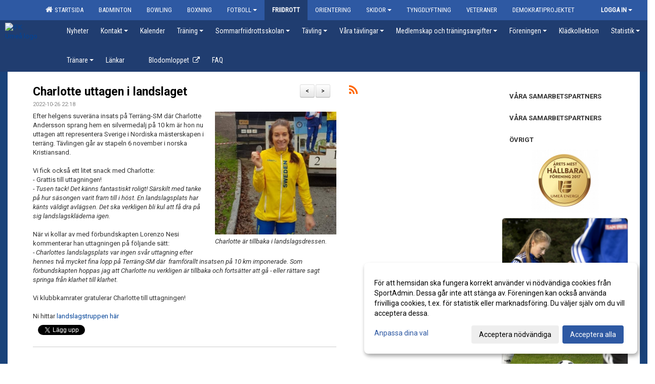

--- FILE ---
content_type: text/html; Charset=iso-8859-1
request_url: https://www.ifkumea.com/nyheter/?ID=171836&NID=958017
body_size: 34165
content:

<!DOCTYPE html>
<html lang="sv-SE">
<head>
    <meta http-equiv="Content-Type" content="text/html; charset=iso-8859-1">
    <title>IFK Umeå - Friidrott</title>
    <meta name="apple-mobile-web-app-capable" content="yes">

    <!-- Mindskar avståendet mellan tabbarna i toppmenyn -->
<style>
.nav b {ffont-size:11px;}
.navbar .nav > li > a {padding-left:10px;padding-right:10px}
</style>
<link rel='icon' href='https://cdn.sportadmin.se/1108/h/688/4042a86b0f1c758b551c094b7b0a95791bad9720f2b86d5753c5dc436a3d6e26_L.png'>
    <link rel="stylesheet" href="https://cdn.kiprotect.com/klaro/v0.7.22/klaro.min.css" />
    
    
        <meta name="viewport" content="width=device-width, initial-scale=1, minimum-scale=1, user-scalable=yes">
    <meta property="og:image" content="http://www.ifkumea.com/images/688/18083/41A0E071-2CC4-469D-AB9D-192949B9763E_1312463.JPG">
<meta property="og:title" content="Charlotte uttagen i landslaget">
<meta property="og:type" content="article">
<meta property="og:url" content="http://www.ifkumea.com/nyheter/Default.asp?ID=171836&NID=958017&ver=17">
<meta property="og:site_name" content="IFK Umeå">
<meta property="og:description" content="Efter helgens suver&auml;na insats p&aring; Terr&auml;ng-SM d&auml;r Charlotte Andersson sprang hem en silvermedalj p&aring; 10 km &auml;r hon nu uttagen att representera Sverige i Nordiska m&auml;sterskapen i terr&auml;ng. T&auml;vlingen g&aring;r av stapeln 6 november i norska Kristiansand.
&nbsp;
Vi fick ocks&aring; ett litet snack med Charlotte:
- Grattis till uttagningen!
- Tusen tack! Det k&auml;nns fantastiskt roligt! S&auml;rskilt med tanke p&aring; hur s&auml;songen varit fram till i h&ouml;st. En landslagsplats har k&auml;nts v&auml;ldigt avl&auml;gsen. Det ska verkligen bli kul att f&aring; dra p&aring; sig landslagskl&auml;derna igen.
&nbsp;
N&auml;r vi kollar av med f&ouml;rbundskapten Lorenzo Nesi kommenterar han uttagningen p&aring; f&ouml;ljande s&auml;tt:
- Charlottes landslagsplats var ingen sv&aring;r uttagning efter hennes tv&aring; mycket fina lopp p&aring; Terr&auml;ng-SM d&auml;r&nbsp; framf&ouml;rallt insatsen p&aring; 10 km imponerade. Som f&ouml;rbundskapten hoppas jag att Charlotte nu verkligen &auml;r tillbaka och forts&auml;tter att g&aring; - eller r&auml;ttare sagt springa fr&aring;n klarhet till klarhet.
&nbsp;
Vi klubbkamrater gratulerar Charlotte till uttagningen!
&nbsp;
Ni hittar landslagstruppen h&auml;r">


    <link href="../js/font-awesome-4.7.0/css/font-awesome.css" rel="stylesheet">
    <link href="../css/2.3.2/bootstrap.css?12444" rel="stylesheet">

    
        <link href="../css/2.3.2/bootstrap-responsive.css" rel="stylesheet">
    

    <link href="../css/saGen.css?12444" rel="stylesheet">

    
        <link href="../css/saLogga.css?12444" rel="stylesheet">
    
        <link href="../css/saResponsive.css?12444" rel="stylesheet">
    

    <link rel="stylesheet" type="text/css" href="../js/fancybox/source/jquery.fancybox.css?v=2.1.5_" media="screen">
    <link rel="stylesheet" href="../js/swipebox-master/source/swipebox.css">
       
     <link rel='STYLESHEET' type='text/css' href='../css/customStyle.asp?v=33,0'>

        <style>
            .navbar.visible-desktop.lagmeny {
                background-color: #203D70 !important;
            }

            .navbar2  {
                background-color: #203D70 !important;
            } 

            .mobilMeny  { 
                background-color: #203D70 !important;
            }

        </style>
    

    <script src="../js/jquery.js?12444"></script>
    <script src="../js/jquery.form.js?12444"></script>
    <script src="../js/sa.js?12444"></script> 
    <script src="../js/edit.js?12444"></script>
    <script src="../js/artikel.js?12444"></script>

    <script src="../js/fancybox/source/jquery.event.move.js"></script>
    <script src="../js/fancybox/source/jquery.event.swipe.js"></script>
    <script src="../js/fancybox/source/jquery.fancybox.js?v=2.1.5."></script>
   
    <script src="../js/swipebox-master/source/jquery.swipebox.js"></script>

     


    <!-- make sure the config gets loaded before Klaro -->
    <script type='text/javascript' src="../js/klaro/config.js"></script>
    <script defer type="text/javascript">
    klaroConfig.services = [
        
        {
            name: 'cookie_1',
            default: true,
            translations: {               
                sv: {
                    title: 'ASPSESSIONID',
                    description: 'SportAdmin - En webbsession används för att tillfälligt spara information om ditt besök, Informationen försvinner när du stänger webbläsaren..'
                },                 
            },
            purposes: ['required'],
            cookies: [              
                
                    [/^ASPSESSIONID.*$/],
                
            ],
            required: true,
            onlyOnce: true
        },
        
        {
            name: 'cookie_2',
            default: true,
            translations: {               
                sv: {
                    title: 'Klaro',
                    description: 'Klaro - Används för att spara dina valda samtycken för cookies på denna webbplats, så att du inte behöver ange dessa vid varje återkommande besök..'
                },                 
            },
            purposes: ['required'],
            cookies: [              
                
                    [/klaro/],
                
            ],
            required: true,
            onlyOnce: true
        },
        
    ];
</script>


    <script defer type="text/javascript" src="https://cdn.kiprotect.com/klaro/v0.7.22/klaro-no-css.js"></script>


    <!-- Sätter variabler inför den dynamiska css:en -->
    
<!-- Klaro styling -->
 <style>
    .klaro .cookie-notice:not(.cookie-modal-notice) .cn-body{
        padding: 20px !important;
    }

    .klaro .cookie-notice:not(.cookie-modal-notice) .cn-body .cn-ok{
        align-items: center;
    }

    .klaro .cookie-modal .cm-modal .cm-header h1{
        font-size: 16px;
    }

    .klaro .cookie-modal p,  .klaro .cookie-notice p, .klaro .cookie-modal h1, .klaro .cookie-modal li {
        color: #000000;
        line-height: 20px;
    }

    .klaro .cookie-notice .cm-btn, .klaro .cookie-modal .cm-btn {
        padding: 8px 15px;
        background-color: #eeeeee;
        color: #000;
    }

    .klaro .cookie-modal .cm-btn.cm-btn-info.cm-btn.cm-btn-success {
        background-color: #203D70;
        color: #FFF;
    }

    .klaro .cookie-notice .cm-btn.cm-btn-success, .klaro .cookie-modal .cm-btn.cm-btn-success {        
        background-color: #2E59A3;
        color: #FFF;
    }

    .klaro .cookie-notice:not(.cookie-modal-notice), .klaro .cookie-modal .cm-modal.cm-klaro {
        background-color: #ffffff;
    }

    .klaro .cookie-notice a, .klaro .cookie-modal a{
        color: #2E59A3;
    }

    .klaro .cookie-notice a:focus, .klaro .cookie-modal a:focus{
        border: none;
        outline: none;
    }

    .klaro .cookie-modal .slider, .klaro .cookie-modal .cm-list-input:focus+.cm-list-label .slider{
        box-shadow: none;
    }

    .klaro .cookie-modal .cm-list-input.required:checked+.cm-list-label .slider{
        background-color: #2E59A3;        
        
        opacity: .8;
    }

    .klaro .cookie-modal .cm-list-input:checked+.cm-list-label .slider{
        background-color: #2E59A3;                
    }

    .klaro .cookie-modal .cm-list-input.half-checked:checked+.cm-list-label .slider, .klaro .cookie-modal .cm-list-input.only-required+.cm-list-label .slider{
        background-color: #2E59A3;
        opacity: .6;        
    }

    @media (min-width: 660px) {
        .klaro .cookie-modal .cm-modal.cm-klaro{
            border-radius: 8px;
        }
    }

    @media (min-width: 1024px) {
        .klaro .cookie-notice:not(.cookie-modal-notice) {
            max-width: 540px;
            border-radius: 8px;
        }
    }
 </style>
<style>  



/* INSTÄLLNINGAR */
/* UTAN TOPPBILD */



/* Overridear inställning med span9 till fullwidth. Används i mobilläget för vänstermeny */
@media screen and (max-width: 980px) {
    .row-fluid .span9 {
        width: 100%;
    }
}

/* Gemensam CSS för gammal och ny version */
#outerAd { 
    width: 250px; 
}

/* Bakgrund vald som mönster med färg (likadant som gamla hemsidan) */
/* Döljer panelerna som endast ska visas när det är en bakgrundsbild */
/* Sätter samma inställningar på bakgrunden som för hemsida 1.0 */


    body { 
        background-image: url('../im/getv11bg.asp?SID=18083&v=126');
        background-repeat: repeat-x;
        background-size: 2500px;
        background-position: center 0px;
        background-attachment: fixed;
    }




/* CSS FÖR Logga (NYA DESIGNEN) */


    /* Hover-färg i dropdownmenyerna */
    .dropdown-menu li > a:hover, .dropdown-menu li > a:focus, .dropdown-submenu:hover > a {
        background-color: #203D70;
        color: #FFF;
    }

    .fontAwsomeHover:hover .fontAwsomeHoverIcon {
         color: #CCC !important;
    } 

    /* Bland annat pilen i i drop-downmenyn (toppmenyn) för mobilversionen */
    .navbar .nav li.dropdown > .dropdown-toggle .caret { 
        border-top-color: #FFF !important; 
    }

    /* För att ändra färg på pilen vid hover om ena sidfärgen är ljus och den andra mörk */
   .navbar .nav li.dropdown > .dropdown-toggle:hover .caret { 
        border-top-color: #FFF !important; 
    }
   /* Dropdown-meny */
   .navbar .nav li.open > .dropdown-toggle .caret { 
        border-top-color: #FFF !important; 
    }

    .caret {
        border-top-color: #FFF; 
    }

    /* Lilla pilen bredvid föreningsnamnet upp till vänster i mobilversionen */
    #caretAreaNamn {
        border-top-color: #FFF !important; 
    }

    /* Den lilla pilen som syns på dropdown-knapparna i andra menyn */
    .tMenuTop a:hover .caret {
        border-top-color: #FFF; 
    }

    /* Den lilla pilen som syns på dropdown-knapparna i första menyn */
    .tMenuSektion:hover > a .caret {
        border-top-color: #FFF !important; 
    }

    .open > a .caret {
        border-top-color: #FFF !important; 
    }

    /* Hover - Inverterar knapparna i toppmenyn */
    /* Båda dessa bör göras */
    .tMenuSektion:hover > a { 
        color: #FFF !important; 
    } 
    .tMenuSektion > a:hover { 
        color: #FFF !important; 
    } 
    /* ------------- */

    .tMenuSektion .active {
        background-color: #203D70 !important; /* Ändrar från color1 till 2. Lugi. toppmenyn på active har fel färg */
    }

    /* Denna måste göras dominant */
    .active .caret {
        border-top-color: #FFF !important; 
    }

    .navbar-inner22 .open > a {
        background-color: #203D70 !important;
        color: #FFF;
    }

    /* Gör så att färgen blir korrekt efter man klickar på dropdown i toppmenyn --> stänger dropdown --> flyttar musen från elementet */
    .navbar .topMenu .nav > li > a:focus, .navbar .topMenu .nav > li > a:hover {
        color: #FFF;
    }

    .nav-list > .active > a { 
        background: #203D70; 

    }

    .tMenuActive > a { 
        border-bottom: 2px solid #FFF;
    }

    #outerAd { 
        margin-left: 955px;
    }

    .rub {
        font-family: 'Roboto', Tahoma, Arial, 'Helvetica Neue', Helvetica, sans-serif;
    }

    /* Bakgrundsfärgen ändras i menyn på hover */
    .tMenuTop:hover {
        background: #203D70; 
    }
    .tMenuSektion:hover {
        background: #203D70; 
    }

    /* Undermenyn i andra navigeringsmenyn */
    .navbar {
        background: #2E59A3;
    }

    .navbar2 {
        background: #2E59A3;
    }

    .navbar .topMenu .nav > .active > a,
    .navbar .topMenu .nav > .active > a:hover,
    .navbar .topMenu .nav > .active > a:focus {
        background: #203D70;
        color: #FFF;
    }
    
    .sektionsruta {
        /* Variablen "sketionsrutaColor" sätts ovan */
        border-bottom-color: #2E59A3;
    }

    /* Knappen man är på i toppmenyn */ 
    .navbar .nav li.dropdown.open > .dropdown-toggle,
    .navbar .nav li.dropdown.active > .dropdown-toggle,
    .navbar .nav li.dropdown.open.active > .dropdown-toggle {
        background-color: #203D70;
        color: #FFF;
    }


    /* Färgen på texten i andra menyn */
    .tMenuTop > a {
        color: #FFF;
    }

    /* Färgen på texten i toppmenyn */ 
    /* Lagt till topMenu för att endast göra inställningarna på toppmenyn */
    .navbar .topMenu .nav > li > a {
        color: #FFF;
    }
   
    /* Undermeny till andra menyn */ 
    .tMenuTopUnder > a { 
        color: #FFF;
    }

    /* HOVER - Undermeny  till andra menyn */ 
    .tMenuTopUnder > a:hover { 
        border-bottom: 2px solid #FFF;
    }

    /* Hover på knapparna i andra menyn */
    .tMenuTop a:hover {
        color: #FFF; 
    }

    /* Aktiverade knappen i andra menyn */
    .tMenuTopActive {
        background: #203D70;
    }

    /* Texten i den aktiverade knappen i andra menyn */
    /* Important för annars sparas över i vissa versioner. exempel Höllviken */
    .navbar .nav > .active > a, .tMenuTopActive > a { 
        color: #FFF !important; 
    }

    /* Den lilla pilen i den aktiverade knappen i andra menyn */
    .navbar .nav > .active > a, .tMenuTopActive > a .caret { 
        border-top-color: #FFF; 
    }

    /* Vänstermenyn(endast ?) hover på befintligt val --> sparar över automatisk genererad färg */
    .nav-list > .active > a:hover {
        background: #203D70;
        color: #FFF;
    }

    .nav-list > .active > a {
        color: #FFF;
    }

    /* Mobilmenyn */
    .mobilMeny {
        background: #2E59A3  !important;
        border-bottom: 2px solid #203D70 !important;
    }

    /* Färgen i mobilmenyn */
    .mobilMenyItemList {
        background: #203D70 !important;
    }


    .tMenuObj > a {
        color: #FFF;
    }

    /* Aktiverad ruta i menyn */
    .tMenuObjActive > a {
        color: #FFF;
    }

    .menuBtnMobile {
        color: #FFF;
    }   

    /* Externa länkarna i andra menyn utan aktivt val */
    .tMenuTop .externalLink {
        color: #FFF;
    }

    /* Hover - Externa länkarna i andra menyn utan aktivt val */
    .tMenuTop a:hover .externalLink {
        color: #FFF;
    }

    /* Externa länkarna (mobilmenyn m.fl.) */
    .externalLink {
        color: #FFF;
    }

    .menyLista .tMenuSektion .externalLink {
        color: #FFF;
    }

    .menyLista .tMenuSektion:hover .externalLink {
        color: #FFF;
    }

    .menyLista .tMenuSektion .dropdown-menu .externalLink, 
    .open .dropdown-menu .externalLink {
        color: #333333;
    }

    .menyLista .tMenuSektion .dropdown-menu a:hover .externalLink,
    .open .dropdown-menu a:hover .externalLink  {
        color: #FFF;
    }

    /* Listan med innehåll i översta menyn */
    .menyLista {
        width: calc( 1250px - 125px); /* För menyn att inte falla ned om den har för långt innehåll vid full window-width */
    }

    /* Om det finns för långt innehåll i toppmenyn gör det ändå att klicka på logga in */
    .logInBtnOuter {
        background: #2E59A3;
    }

    .avgransareMeny {
        background: #203D70;
    }

    .undermeny {
        background: #203D70;
    }

    .topAlert {
        background: #203D70;
        color: #FFF;
    }

    .topAlert:hover, .topAlert:focus {
        color: #FFF;
    }


    /* Vänstermenyn - Logga */
    

        /* DESKTOP */
        /* @media screen and (min-width: 980px) { */

            /* Loggan */
            #foreningslogotyp { 
                height: 160px;
            }

            #LoggaDiv {
                padding-top: 19px;
                margin-left: 44px;
            }
            #topMargin {
                height: 200px;
            }

            /* Text 1 */
            .text1{
                margin-left: 231px;
                padding-top: 81px;
            }
            .text1Font {
                font-size: 70px;
            }
            .text1Shadow {
                margin-left: 230px;
                padding-top: 80px;
            }
            .text1ShadowFont {
                font-size: 70px;
            } 

            /* Text 2 */
            .text2{
                margin-left: 241px;
                padding-top: 136px;

            }
            .text2Font {
                font-size: 32px;

            }
            .text2Shadow {
                margin-left: 240px;
                padding-top: 135px;
            }
            .text2ShadowFont {
                font-size: 32px;
            } 

            /* Text 3 */
            .text3{
                margin-left: 241px;
                padding-top: 166px;
            }
            .text3Font {
                font-size: 20px;
            }
            .text3Shadow {
                margin-left: 240px;
                padding-top: 165px;
            }
            .text3ShadowFont {
                font-size: 20px;

            }
    
        /* Mobil */
        @media screen and (min-width: 701px) and (max-width: 980px) {
            #topMargin {
                height: 133px; 
            }

            /* Loggan */
            #foreningslogotyp {
                height: 107px !important;
            }
            #LoggaDiv {
                margin-left: 29px;
                padding-top: 13px;
            }

            /* Text 1 */
            .text1{
                margin-left: 154px;
                padding-top: 54px;
            }
            .text1Font {
                font-size: 47px;
            }
            .text1Shadow {
                margin-left: 153px;
                padding-top: 53px;
            }
            .text1ShadowFont {
                font-size: 47px;
            } 

            /* Text 2 */
            .text2{
                margin-left: 161px;
                padding-top: 91px;
            }
            .text2Font {
                font-size: 21px;
            }
            .text2Shadow {
                margin-left: 160px;
                padding-top: 90px;
            }
            .text2ShadowFont {
                font-size: 21px;
            } 

            /* Text 3 */
            .text3{
                margin-left: 161px;
                padding-top: 111px;
            }
            .text3Font {
                font-size: 13px;
            }
            .text3Shadow {
                margin-left: 160px;
                padding-top: 110px;
            }
            .text3ShadowFont {
                font-size: 13px;
            } 
        }

        @media screen and (max-width: 700px) {
            #LoggaDiv {
                margin-left: 22px;
                padding-top: 10px;
            }

            #topMargin {
                height: 100px; 
            }

            #foreningslogotyp {
                height: 80px !important;
            }

            /* Text 1 */
            .text1{
                margin-left: calc(115px + 1px);
                padding-top: calc((40px ) + 1px);
            }
            .text1Font {
                font-size: 25px;
            }
            .text1Shadow {
                margin-left: 115px;
                padding-top: 40px;
            }
            .text1ShadowFont {
                font-size: 25px;
            } 

            /* Text 2 */
            .text2{
                margin-left: calc(120px + 1px);
                padding-top: calc((67px ) + 1px);
            }
            .text2Font {
                font-size: 15px;
            }
            .text2Shadow {
                margin-left: 120px;
                padding-top: 67px;
            }
            .text2ShadowFont {
                font-size: 15px;
            } 

            /* Text 3 */
            .text3{
                margin-left: calc(120px + 1px);
                padding-top: calc((82px ) + 1px);
            }
            .text3Font {
                font-size: 13px;
            }
            .text3Shadow {
                margin-left: 120px;
                padding-top: 82px;
            }
            .text3ShadowFont {
                font-size: 13px;
            } 

            /* Om föreningsnamnet är för många tecken förminskas storleken relativt till webbsidans bredd */
            
        }
    


/* CSS FÖR TOPPBILDSLÄGE (GAMLA VERSIONEN) */

    .tMenuTop > a {
        color: #FFF;
    }

</style>

<link href='//fonts.googleapis.com/css?family=Asap|Roboto+Condensed|Roboto:Normal,Bold,Italic' rel='stylesheet'><style>body { font-family: 'Roboto', Tahoma, Arial,'Helvetica Neue', Helvetica, sans-serif; }.btn { font-family: 'Roboto', Tahoma, Arial,'Helvetica Neue', Helvetica, sans-serif; } li { font-family: 'Roboto', Tahoma, Arial,'Helvetica Neue', Helvetica, sans-serif; }.navbar .nav > li > a, .tMenuTop > a, .dropdown-menu li > a, .tMenuTopUnder > a, .nav-list > .active > a, .nav-list > li > a { font-family:'Roboto Condensed', Tahoma, Arial,'Helvetica Neue', Helvetica, sans-serif; font-size:14px; }</style>

</head>

<body>
<style>
#LoggaDiv #foreningslogotyp {
    height: auto !important;
    max-width: 70px;
</style>

<div id="dialog"></div>
<div id="fb-root"></div>
<script>    (function (d, s, id) {
        var js, fjs = d.getElementsByTagName(s)[0];
        if (d.getElementById(id)) return;
        js = d.createElement(s); js.id = id;
        js.src = "//connect.facebook.net/sv_SE/sdk.js#xfbml=1&version=v2.3";
        fjs.parentNode.insertBefore(js, fjs);
    } (document, 'script', 'facebook-jssdk'));</script>
<div class="gradBG" style='position:absolute;width:100%;height:500px;border:0px solid;z-index:-1'></div>

<div id="outer2Wide" style='border:0px solid;max-width:1250px;'><div id="outerWide" style='border:0px solid;'>
        <div class="navbar menu block" > <!-- navbar-inverse navbar-fixed-top-->
            <div class="navbar-inner22 topMenu" style="padding: 0px">
                <div class="container" >

                    
                    <div class="hidden-desktop">
                        <ul class="nav" >
                            <li class="active dropdown huvudmenyBtn"><a href="#" class="dropdown-toggle needsclick" data-toggle="dropdown"><b class="foreningsnamnMobil" >Friidrott <b id="caretAreaNamn" class="caret"></b></b></a>
                                <ul class="dropdown-menu ">
                                    <li class=""><a href='../?SID=15914'>Startsida</a></li><li class=""><a href='../?SID=17043' ><span><b>Badminton</b></span></a></li><li class=""><a href='../?SID=17064' ><span><b>Bowling</b></span></a></li><li class=""><a href='../?SID=17610' ><span><b>Boxning</b></span></a></li><li class="" style=padding-left:10px><b>Fotboll</b><li class=""><a href='../?SID=17612' ><span>Fotboll startsida</span></a></li><li class=""><a href='../?SID=17110' ><span>Fotboll - Div 3 Damer</span></a></li><li class=""><a href='../?SID=17109' ><span>Fotboll - Div 3 Herrar</span></a></li><li class=""><a href='../?SID=62655' ><span>Fotboll - Div 5 herr</span></a></li><li class=""><a href='../?SID=17107' ><span>Fotboll - F2008</span></a></li><li class=""><a href='../?SID=19627' ><span>Fotboll - P2009</span></a></li><li class=""><a href='../?SID=19628' ><span>Fotboll - F2009</span></a></li><li class=""><a href='../?SID=20225' ><span>Fotboll - P2010</span></a></li><li class=""><a href='../?SID=20224' ><span>Fotboll - F2010</span></a></li><li class=""><a href='../?SID=26560' ><span>Fotboll - P2011</span></a></li><li class=""><a href='../?SID=28495' ><span>Fotboll - F2011</span></a></li><li class=""><a href='../?SID=31867' ><span>Fotboll - F2012</span></a></li><li class=""><a href='../?SID=31934' ><span>Fotboll - P2012</span></a></li><li class=""><a href='../?SID=33281' ><span>Fotboll - P2013</span></a></li><li class=""><a href='../?SID=37224' ><span>Fotboll - F2013</span></a></li><li class=""><a href='../?SID=35746' ><span>Fotboll - P2014</span></a></li><li class=""><a href='../?SID=41396' ><span>Fotboll - F2014</span></a></li><li class=""><a href='../?SID=42016' ><span>Fotboll - F2015</span></a></li><li class=""><a href='../?SID=48831' ><span>Fotboll - P2015</span></a></li><li class=""><a href='../?SID=48154' ><span>Fotboll - P2016</span></a></li><li class=""><a href='../?SID=52263' ><span>Fotboll - F2016</span></a></li><li class=""><a href='../?SID=58335' ><span>Fotboll - P2017</span></a></li><li class=""><a href='../?SID=63633' ><span>Fotboll - F2017</span></a></li><li class=""><a href='../?SID=64975' ><span>Fotboll - F2018</span></a></li><li class=""><a href='../?SID=66798' ><span>Fotboll - P2018</span></a></li><li class="active"><a href='../?SID=18083' ><span><b>Friidrott</b></span></a></li><li class=""><a href='../?SID=17607' ><span><b>Orientering</b></span></a></li><li class="" style=padding-left:10px><b>Skidor</b><li class=""><a href='../?SID=17079' ><span>Skidor</span></a></li><li class=""><a href='../?SID=68465' ><span>SkidSM 2026</span></a></li><li class=""><a href='../?SID=17608' ><span><b>Tyngdlyftning</b></span></a></li><li class=""><a href='../?SID=28631' ><span><b>Veteraner</b></span></a></li><li class=""><a href='../?SID=52317' ><span><b>Demokratiprojektet</b></span></a></li>
                                </ul>
                            </li>
                        </ul>
                    </div>

                    
                    <div class="visible-desktop">
                        <ul class="nav menyLista">
                            <li class="tMenuSektion "><a href='../?SID=15914'><i class='fa fa-home' style='font-size:15px;width:12px'></i>&nbsp; Startsida</a></li><li class="tMenuSektion "><a href='../?SID=17043' ><span>Badminton</span></a></li><li class="tMenuSektion "><a href='../?SID=17064' ><span>Bowling</span></a></li><li class="tMenuSektion "><a href='../?SID=17610' ><span>Boxning</span></a></li><li class="tMenuSektion dropdown "><a href=# class="dropdown-toggle" data-toggle="dropdown">Fotboll<b class="caret"></b></a><ul class="dropdown-menu"><li><table style=font-size:11px cellpadding=0><tr><td valign=top><ul class="unstyled"><li class=""><a href='../?SID=17612' ><span>Fotboll startsida</span></a></li><li class=""><a href='../?SID=17110' ><span>Fotboll - Div 3 Damer</span></a></li><li class=""><a href='../?SID=17109' ><span>Fotboll - Div 3 Herrar</span></a></li><li class=""><a href='../?SID=62655' ><span>Fotboll - Div 5 herr</span></a></li><li class=""><a href='../?SID=17107' ><span>Fotboll - F2008</span></a></li><li class=""><a href='../?SID=19627' ><span>Fotboll - P2009</span></a></li><li class=""><a href='../?SID=19628' ><span>Fotboll - F2009</span></a></li><li class=""><a href='../?SID=20225' ><span>Fotboll - P2010</span></a></li><li class=""><a href='../?SID=20224' ><span>Fotboll - F2010</span></a></li><li class=""><a href='../?SID=26560' ><span>Fotboll - P2011</span></a></li><li class=""><a href='../?SID=28495' ><span>Fotboll - F2011</span></a></li><li class=""><a href='../?SID=31867' ><span>Fotboll - F2012</span></a></li><li class=""><a href='../?SID=31934' ><span>Fotboll - P2012</span></a></li></ul><td valign=top><ul class="unstyled sp2an6"><li class=""><a href='../?SID=33281' ><span>Fotboll - P2013</span></a></li><li class=""><a href='../?SID=37224' ><span>Fotboll - F2013</span></a></li><li class=""><a href='../?SID=35746' ><span>Fotboll - P2014</span></a></li><li class=""><a href='../?SID=41396' ><span>Fotboll - F2014</span></a></li><li class=""><a href='../?SID=42016' ><span>Fotboll - F2015</span></a></li><li class=""><a href='../?SID=48831' ><span>Fotboll - P2015</span></a></li><li class=""><a href='../?SID=48154' ><span>Fotboll - P2016</span></a></li><li class=""><a href='../?SID=52263' ><span>Fotboll - F2016</span></a></li><li class=""><a href='../?SID=58335' ><span>Fotboll - P2017</span></a></li><li class=""><a href='../?SID=63633' ><span>Fotboll - F2017</span></a></li><li class=""><a href='../?SID=64975' ><span>Fotboll - F2018</span></a></li><li class=""><a href='../?SID=66798' ><span>Fotboll - P2018</span></a></li></ul></table></li></ul></li><li class="tMenuSektion active"><a href='../?SID=18083' ><span>Friidrott</span></a></li><li class="tMenuSektion "><a href='../?SID=17607' ><span>Orientering</span></a></li><li class="tMenuSektion dropdown "><a href=# class="dropdown-toggle" data-toggle="dropdown">Skidor<b class="caret"></b></a><ul class="dropdown-menu"><li class=""><a href='../?SID=17079' ><span>Skidor</span></a></li><li class=""><a href='../?SID=68465' ><span>SkidSM 2026</span></a></li></ul></li><li class="tMenuSektion "><a href='../?SID=17608' ><span>Tyngdlyftning</span></a></li><li class="tMenuSektion "><a href='../?SID=28631' ><span>Veteraner</span></a></li><li class="tMenuSektion "><a href='../?SID=52317' ><span>Demokratiprojektet</span></a></li>
                        </ul>
                    </div>

                    
                    <ul class="nav pull-right" > 
                        <li class="dropdown tMenuSektion logInBtnOuter"><a href="#" class="dropdown-toggle" data-toggle="dropdown"><b><span class="logInBtn" >Logga in</span><b class="caret"></b></b></a>
                            <div class="dropdown-menu logInDiv" style="width: 270px;white-space: normal;flex-direction: column;padding: 12px;"> 
                            <div style="font-weight:600;margin-bottom:6px;">Vill du logga in som ledare/administratör?</div>
                            <div style="margin-bottom:12px">
                                    Logga in på SportAdmin <a target="_blank" href="https://identity.sportadmin.se/">här</a> och klicka på <i>Hemsida</i> i vänstermenyn. 
                            </div>

                                <div style="font-weight:600;margin-bottom:6px;">Vill du logga in som medlem/målsman?</div>
                                <div>
                                    Alla medlemsprofiler hanteras nu i appen SportAdmin. Appen hittar du i <a href="https://apps.apple.com/se/app/sportadmin/id6444823852">App Store</a> och 
                                    <a href="https://play.google.com/store/apps/details?id=com.leaderappbeta.com">Google Play</a>
                                </div>
                            </div>
                        </li>
                    </ul>

                </div>
            </div>
        </div>
    <div style='margin:0;border:0;'><div id='topMargin'><div id='LoggaDiv' style='position:absolute;display:inline;color:#000'><a href="../?SID=15914"><img alt="IFK Umeå logo"  id='foreningslogotyp' src='https://cdn.sportadmin.se/1108/h/688/4042a86b0f1c758b551c094b7b0a95791bad9720f2b86d5753c5dc436a3d6e26_L.png'></a></div><div class='v11TOPText1topElement v11TOPText1leftElement v11TOPText1colorElement text1' style='position:absolute;display:inline;color:#FFFFFF'><span class='v11TOPText1Element v11TOPText1fontElement v11TOPText1sizeElement text1Font' style='font-family:Roboto;'>IFK Umeå</span></div><div class='v11TOPText2topElement v11TOPText2leftElement v11TOPText2colorElement text2' style='position:absolute;display:inline;color:#FFFFFF'><span class='v11TOPText2Element v11TOPText2fontElement v11TOPText2sizeElement text2Font' style='font-family:Roboto;'>Friidrott</span></div><div class='v11TOPText3topElement v11TOPText3leftElement v11TOPText3colorElement text3' style='position:absolute;display:inline;color:#BFBFBF'><span class='v11TOPText3Element v11TOPText3fontElement v11TOPText3sizeElement text3Font' style='font-family:Roboto;'></span></div></div></div>

        <div class="container-fluid block" style="margin: 0px; padding: 0px;" >

 
            <div class="row-fluid marginToPage2" style="background: #FFF; ">
                <div class="navbar hidden-desktop menu mobilMeny" style="margin: 0px;">
                    <div class="container">

                    <!-- Menyikon mobilläge -->
                        <i data-toggle="collapse" data-target=".nav-collapse3" class="fa fa-bars menuBtnMobile" aria-hidden="true"></i> 


                        <div class="nav-collapse3 collapse mobilMenyItemList" style="width:100%">
                          
                                <div class="tMenuObj "><a href='../start/?ID=465022' ><span>Nyheter</span></a></div><div class="tMenuObj "><a href='../sida/?ID=171840' ><span>Kontakt<i class='fa fa-caret-right mobilMenyCaret' aria-hidden='true'></i></span></a></div><div class="tMenuObj "><a href='../kalender/?ID=171837' ><span>Kalender</span></a></div><div class="tMenuObj "><a href='../sida/?ID=204705' ><span>Träning<i class='fa fa-caret-right mobilMenyCaret' aria-hidden='true'></i></span></a></div><div class="tMenuObj "><a href='../sida/?ID=203622' ><span>Sommarfriidrottsskolan<i class='fa fa-caret-right mobilMenyCaret' aria-hidden='true'></i></span></a></div><div class="tMenuObj "><a href='../sida/?ID=201847' ><span>Tävling<i class='fa fa-caret-right mobilMenyCaret' aria-hidden='true'></i></span></a></div><div class="tMenuObj "><a href='../sida/?ID=248023' ><span>Våra tävlingar<i class='fa fa-caret-right mobilMenyCaret' aria-hidden='true'></i></span></a></div><div class="tMenuObj "><a href='../sida/?ID=201848' ><span>Medlemskap och träningsavgifter<i class='fa fa-caret-right mobilMenyCaret' aria-hidden='true'></i></span></a></div><div class="tMenuObj "><a href='../sida/?ID=201853' ><span>Föreningen<i class='fa fa-caret-right mobilMenyCaret' aria-hidden='true'></i></span></a></div><div class="tMenuObj "><a href='../sida/?ID=203623' ><span>Klädkollektion</span></a></div><div class="tMenuObj "><a href='../sida/?ID=201897' ><span>Statistik<i class='fa fa-caret-right mobilMenyCaret' aria-hidden='true'></i></span></a></div><div class="tMenuObj "><a href='../sida/?ID=203624' ><span>Tränare<i class='fa fa-caret-right mobilMenyCaret' aria-hidden='true'></i></span></a></div><div class="tMenuObj "><a href='../sida/?ID=203605' ><span>Länkar</span></a></div><div class="tMenuObj "><a href='../form/?ID=425472' ><span></span></a></div><div class="tMenuObj "><a href='https://blodomloppet.se/vara-lopp/umea/' target='_blank'><span>Blodomloppet</span><i class='fa fa-external-link externalLink' aria-hidden='true' style='margin-left: 7px;'></i></a></div><div class="tMenuObj " style='border-bottom: none;' ><a href='../sida/?ID=464780' ><span>FAQ</span></a></div>
                           <div class="clearBoth"></div>
                        </div>
                    </div>
                </div>

        <!-- Vänstermeny -->

      
                    <div class="navbar visible-desktop lagmeny" >
                        <div class="container navbar2" style="overflow: hidden;">
                            <div style="overflow: hidden;">                            
                                <div class="tMenuTop dropdown-toggle " style='border:0px solid'><a href='../start/?ID=465022' ><span>Nyheter</span></a></div><div class="tMenuTop dropdown-toggle " style='border:0px solid'><a href='../sida/?ID=171840' ><span>Kontakt<b class='caret'></b></span></a></div><div class="tMenuTop dropdown-toggle " style='border:0px solid'><a href='../kalender/?ID=171837' ><span>Kalender</span></a></div><div class="tMenuTop dropdown-toggle " style='border:0px solid'><a href='../sida/?ID=204705' ><span>Träning<b class='caret'></b></span></a></div><div class="tMenuTop dropdown-toggle " style='border:0px solid'><a href='../sida/?ID=203622' ><span>Sommarfriidrottsskolan<b class='caret'></b></span></a></div><div class="tMenuTop dropdown-toggle " style='border:0px solid'><a href='../sida/?ID=201847' ><span>Tävling<b class='caret'></b></span></a></div><div class="tMenuTop dropdown-toggle " style='border:0px solid'><a href='../sida/?ID=248023' ><span>Våra tävlingar<b class='caret'></b></span></a></div><div class="tMenuTop dropdown-toggle " style='border:0px solid'><a href='../sida/?ID=201848' ><span>Medlemskap och träningsavgifter<b class='caret'></b></span></a></div><div class="tMenuTop dropdown-toggle " style='border:0px solid'><a href='../sida/?ID=201853' ><span>Föreningen<b class='caret'></b></span></a></div><div class="tMenuTop dropdown-toggle " style='border:0px solid'><a href='../sida/?ID=203623' ><span>Klädkollektion</span></a></div><div class="tMenuTop dropdown-toggle " style='border:0px solid'><a href='../sida/?ID=201897' ><span>Statistik<b class='caret'></b></span></a></div><div class="tMenuTop dropdown-toggle " style='border:0px solid'><a href='../sida/?ID=203624' ><span>Tränare<b class='caret'></b></span></a></div><div class="tMenuTop dropdown-toggle " style='border:0px solid'><a href='../sida/?ID=203605' ><span>Länkar</span></a></div><div class="tMenuTop dropdown-toggle " style='border:0px solid'><a href='../form/?ID=425472' ><span></span></a></div><div class="tMenuTop dropdown-toggle " style='border:0px solid'><a href='https://blodomloppet.se/vara-lopp/umea/' target='_blank'><span>Blodomloppet</span><i class='fa fa-external-link externalLink' aria-hidden='true' style='margin-left: 7px;'></i></a></div><div class="tMenuTop dropdown-toggle " style='border:0px solid'><a href='../sida/?ID=464780' ><span>FAQ</span></a></div>
                            </div>
                        </div>
                    </div>
<div class='visible-desktop avgransareMeny'></div><div id='annonsPelareMobil' style='width: 100%; height: 120px;' class='hidden-desktop'><div id=blockMobil class='innerAd' style='background:#FFF; height: 120px; display:flex; justify-content:center; align-items:center;'><div id=blockMobil_0 style=' position:absolute; width:250px; left: 50%; margin-left: -125px;'><table id=blockTabMobil_0 border=0 width=100% cellpadding=0 cellspacing=0><tr><td align=center><div align=center class='mediumDiv innerAd' style='border-radius:5px;'><img src='/spalt/688/15914/15923mobil_2_500.jpg?v=5' style='border-radius:5px;max-height: 120px;width:auto;' ></div></table></div><div id=blockMobil_1 style='display: none; position:absolute; width:250px; left: 50%; margin-left: -125px;'><table id=blockTabMobil_1 border=0 width=100% cellpadding=0 cellspacing=0><tr><td align=center><a href='https://cdn.sportadmin.se/1108/b530573646229ba8b307218ba0afdbac9fc3d983c61ffe198615eec0024ef1ca.pdf' target='_blank'><div align=center class='mediumDiv innerAd' style='border-radius:5px;border:0px solid #DDD;'><img src='/spalt/688/15914/30605mobil_2_500.png?v=5' style='border-radius:5px;max-height: 120px;width:auto;' ></div></a></table></div><div id=blockMobil_2 style='display: none; position:absolute; width:250px; left: 50%; margin-left: -125px;'><table id=blockTabMobil_2 border=0 width=100% cellpadding=0 cellspacing=0><tr><td align=center><a href='https://www.rfsisu.se/distrikt/vasterbotten/utbildning-folkbildning/utbilding-folkbildning' target='_blank'><div align=center class='mediumDiv innerAd' style='border-radius:5px;border:0px solid #DDD;'><img src='/spalt/688/15914/40135mobil_2_500.jpg?v=3' style='border-radius:5px;max-height: 120px;width:auto;' ></div></a></table></div><div id=blockMobil_3 style='display: none; position:absolute; width:250px; left: 50%; margin-left: -125px;'><table id=blockTabMobil_3 border=0 width=100% cellpadding=0 cellspacing=0><tr><td align=center><a href='https://www.craftsportswear.com/' target='_blank'><div align=center class='mediumDiv innerAd' style='border-radius:5px;border:0px solid #DDD;'><img src='/spalt/688/18083/26043mobil_2_500.gif?v=2' style='border-radius:5px;max-height: 120px;width:auto;' ></div></a></table></div><div id=blockMobil_4 style='display: none; position:absolute; width:250px; left: 50%; margin-left: -125px;'><table id=blockTabMobil_4 border=0 width=100% cellpadding=0 cellspacing=0><tr><td align=center><a href='https://blodomloppet.se/vara-lopp/umea/' target='_blank'><div align=center class='mediumDiv innerAd' style='border-radius:5px;border:0px solid #DDD;'><img src='/spalt/688/18083/24045mobil_2_500.png?v=4' style='border-radius:5px;max-height: 120px;width:auto;' ></div></a></table></div><div id=blockMobil_5 style='display: none; position:absolute; width:250px; left: 50%; margin-left: -125px;'><table id=blockTabMobil_5 border=0 width=100% cellpadding=0 cellspacing=0><tr><td align=center><a href='https://www.intersport.se/vara-butiker/umea-mariedal' target='_blank'><div align=center class='mediumDiv innerAd' style='border-radius:5px;border:0px solid #DDD;'><img src='/spalt/688/15914/11599mobil_2_500.jpeg?v=3' style='border-radius:5px;max-height: 120px;width:auto;' ></div></a></table></div></div></div><hr style='margin: 15px 0 5px 0;' class='hidden-desktop'><script>setInterval(function() {if ($(window).width() < 963) {if (!mouseOverMobil) {if ($('#blockMobil_0').is(':visible')) { $('#blockMobil_0').fadeOut(1000);$('#blockMobil_1').fadeIn(1000)}else if ($('#blockMobil_1').is(':visible')) { $('#blockMobil_1').fadeOut(1000);$('#blockMobil_2').fadeIn(1000)}else if ($('#blockMobil_2').is(':visible')) { $('#blockMobil_2').fadeOut(1000);$('#blockMobil_3').fadeIn(1000)}else if ($('#blockMobil_3').is(':visible')) { $('#blockMobil_3').fadeOut(1000);$('#blockMobil_4').fadeIn(1000)}else if ($('#blockMobil_4').is(':visible')) { $('#blockMobil_4').fadeOut(1000);$('#blockMobil_5').fadeIn(1000)}else if ($('#blockMobil_5').is(':visible')) { $('#blockMobil_5').fadeOut(1000);$('#blockMobil_0').fadeIn(1000)}
}};}, 3000);var mouseOverMobil;mouseOverMobil=false;$( "#annonsPelareMobil" ).mouseover(function() { mouseOverMobil=true });$( "#annonsPelareMobil" ).mouseout(function() { mouseOverMobil=false });</script><div style="max-width:955px;"><div class="span99" style="background: #FFFFFF;">            
        <div id="wrap" style='border: 0px solid; display: block; width: 100%;'>


<!-- Sist i koden eftersom ""session("areSidinnehallBredd")"" måste ha hunnit få sitt värde -->

    <style>
       #outerAd { 
            position: absolute;
            margin-left: 955px;
            
        }
    </style>



<!-- Hover för sportadmin-loggan upp i högra hörnet -->
<script>
    function UTF8TOISO(text){
        text = text.replace(/Ã?Â¶/g, "ö")
        text = text.replace(/Ã?Â¤/g, "ä")
        text = text.replace(/Ã?Â¥/g, "å")
        text = text.replace(/Ã?Â?/g, "Ö")
        text = text.replace(/Ã?Â?/g, "Ä")
        text = text.replace(/Ã?Â?/g, "Å")
        text = text.replace(/Ã?Â©/g, "Ã©")
        text = text.replace(/Ã?Â¨/g, "Ã¨")
        text = text.replace(/Ã?Â¼/g, "Ã¼")
        text = text.replace(/Ã?Â¡/g, "Ã¡")
        return text;
    }

    $( document ).ready(function() {
        $(".imgHover img").hover(function () {
            $( ".imgHover img" ).attr("src", "../im/LogoIcoLightGray.png");
        }, function () {
            $(".imgHover img").attr("src", "../im/logoIcoWhite.png");
            });

       
        var tables = document.getElementsByClassName("clCommonGrid")
        for (var i = 0; i < tables.length; ++i) {
            var innerHtml = tables[i].innerHTML;
            var text = UTF8TOISO(innerHtml)
            tables[i].innerHTML = text;
        }


    });

    
</script>
<form id="myForm" method="post" autocomplete="off">
<div class='marginToPage'><div class=tbl1><div style=max-width:100% ><div style=float:right;display:inline-block;margin-right:2% ><b style=font-size:15px><a href='?ID=171836&NID=956585' class='btn btn-small'>></a></b></div><div style=float:right;display:inline-block;margin-left:10px;margin-right:2px;><b style=font-size:15px><a href='?ID=171836&NID=958892' class='btn btn-small'><</a></b></div> <style>
 .table td {
  border-top: 0px;
}
@media (max-width: 768px) {
    .mobileknappis {
        padding: 10px; /* Adjust padding as needed */
        /*margin: 5px; /* Adjust margins as needed */
    }
}

</style>  <div class=inner ><section id='Charlotte uttagen i landslaget'><span class=rub title='Charlotte uttagen i landslaget'><a target=_top href=../nyheter/?ID=171836&NID=958017>Charlotte uttagen i landslaget</a></span></section><div style=margin-top:0px><span style=font-size:11px;color:#888888>2022-10-26 22:18</span></div><div class=imgDiv style='border:0px solid #000000;margin-top:5px;float:right;max-width:40%;margin-left:10px;margin-bottom:10px'><a href="javascript:openBox('/images/688/18083/41A0E071-2CC4-469D-AB9D-192949B9763E_1312463.JPG?v=2022-10-26 21:56:30')" ><img src='/images/688/18083/41A0E071-2CC4-469D-AB9D-192949B9763E_1312463_512.JPG?v=2022-10-26 21:56:30' style='width:100%;' ></a><div style='margin-top:5px;'><i>Charlotte är tillbaka i landslagsdressen. </i></div></div><div style='margin-top:5px;border:0px solid #999999;'><p>Efter helgens suver&auml;na insats p&aring; Terr&auml;ng-SM d&auml;r Charlotte Andersson sprang hem en silvermedalj p&aring; 10 km &auml;r hon nu uttagen att representera Sverige i Nordiska m&auml;sterskapen i terr&auml;ng. T&auml;vlingen g&aring;r av stapeln 6 november i norska Kristiansand.</p>
<p>&nbsp;</p>
<p>Vi fick ocks&aring; ett litet snack med Charlotte:</p>
<p>- Grattis till uttagningen!</p>
<p><em>- Tusen tack! Det k&auml;nns fantastiskt roligt! S&auml;rskilt med tanke p&aring; hur s&auml;songen varit fram till i h&ouml;st. En landslagsplats har k&auml;nts v&auml;ldigt avl&auml;gsen. Det ska verkligen bli kul att f&aring; dra p&aring; sig landslagskl&auml;derna igen.</em></p>
<p>&nbsp;</p>
<p>N&auml;r vi kollar av med f&ouml;rbundskapten Lorenzo Nesi kommenterar han uttagningen p&aring; f&ouml;ljande s&auml;tt:</p>
<p><em>- Charlottes landslagsplats var ingen sv&aring;r uttagning efter hennes tv&aring; mycket fina lopp p&aring; Terr&auml;ng-SM d&auml;r&nbsp; framf&ouml;rallt insatsen p&aring; 10 km imponerade. Som f&ouml;rbundskapten hoppas jag att Charlotte nu verkligen &auml;r tillbaka och forts&auml;tter att g&aring; - eller r&auml;ttare sagt springa fr&aring;n klarhet till klarhet.</em></p>
<p>&nbsp;</p>
<p>Vi klubbkamrater gratulerar Charlotte till uttagningen!</p>
<p>&nbsp;</p>
<p>Ni hittar <a href="https://www.friidrott.se/landslagelit/Kriterierochuttagningar/landsvagterrang/landsvagterrang2022/#NM-JNM" target="_blank" rel="noopener">landslagstruppen h&auml;r</a></p></div><div style=clear:both></div><div style='margin-top:8px;height:25px;border:0px solid;padding:0'><div style=float:left class="fb-like" data-href="nyheter/?ID=171836&NID=958017&ver=17" data-layout="button_count" data-action="like" data-show-faces="true" data-share="true"></div><div style=float:left;padding-left:10px><a href="https://twitter.com/share" class="twitter-share-button" data-url="nyheter/?ID=171836&NID=958017">Tweeta</a> <script>!function(d,s,id){var js,fjs=d.getElementsByTagName(s)[0],p=/^http:/.test(d.location)?'http':'https';if(!d.getElementById(id)){js=d.createElement(s);js.id=id;js.src=p+'://platform.twitter.com/widgets.js';fjs.parentNode.insertBefore(js,fjs);}}(document, 'script', 'twitter-wjs');</script></div></div><div class=hr></div></div></div></div><div class=tbl2><div><div align=left style='margin-left:25px;border:0px solid #000000;min-height:300px;'><div style=margin-bottom:0px;margin-bottom:0px;color:#666666><a href=../rss/?SID=18083 style=color:#FF6600 title='Visa som RSS'><i style=font-size:22px class="fa fa-rss"></i></a></div></div></div></div><div style=clear:both><div><br><div class=inner><b style=font-size:18px>Nyhetsarkiv</b></div><div style=height:5px></div><div class='news'><table width=100% ><tr><td class=inner><a href=?ID=171836&NID=1319656>Nytt klubbrekord på 60m</a></s><td align=right nowrap><span style=font-size:11px;color:#888888>2026-01-18 11:24</span></td></table></div><div class='news'><table width=100% ><tr><td class=inner><a href=?ID=171836&NID=1314347>Löparnas Kväll för 14:e året</a></s><td align=right nowrap><span style=font-size:11px;color:#888888>2025-12-19 08:01</span></td></table></div><div class='news'><table width=100% ><tr><td class=inner><a href=?ID=171836&NID=1312720>Evelina springer EM i terräng</a></s><td align=right nowrap><span style=font-size:11px;color:#888888>2025-12-11 14:01</span></td></table></div><div class='news'><table width=100% ><tr><td class=inner><a href=?ID=171836&NID=1311372>Nya förbundsdomare</a></s><td align=right nowrap><span style=font-size:11px;color:#888888>2025-12-05 14:29</span></td></table></div><div class='news'><table width=100% ><tr><td class=inner><a href=?ID=171836&NID=1307106>Årmöte 2025</a></s><td align=right nowrap><span style=font-size:11px;color:#888888>2025-11-14 10:28</span></td></table></div><div class='news'><table width=100% ><tr><td class=inner><a href=?ID=171836&NID=1306109>Evelina Henriksson heter årets nordiska mästarinna i terränglöpning</a></s><td align=right nowrap><span style=font-size:11px;color:#888888>2025-11-10 13:36</span></td></table></div><div class='news'><table width=100% ><tr><td class=inner><a href=?ID=171836&NID=1302052>SM-brons till Evelina och guld och silver till våra veteraner</a></s><td align=right nowrap><span style=font-size:11px;color:#888888>2025-10-22 08:46</span></td></table></div><div class='news'><table width=100% ><tr><td class=inner><a href=?ID=171836&NID=1300790>Utvecklingsträff Norrland 2025</a></s><td align=right nowrap><span style=font-size:11px;color:#888888>2025-10-16 14:10</span></td></table></div><div class='news'><table width=100% ><tr><td class=inner><a href=?ID=171836&NID=1300002>Grattis Sune till EM-guldet!</a></s><td align=right nowrap><span style=font-size:11px;color:#888888>2025-10-14 08:33</span></td></table></div><div class='news'><table width=100% ><tr><td class=inner><a href=?ID=171836&NID=1299362>Här hitttar du Liveresultat från Umemaran 2025</a></s><td align=right nowrap><span style=font-size:11px;color:#888888>2025-10-11 08:19</span></td></table></div><div class='news'><table width=100% ><tr><td class=inner><a href=?ID=171836&NID=1297144>IFK Umeå skapar nytt samarbete för bättre och snabbare omhändertagande av idrottsskador</a></s><td align=right nowrap><span style=font-size:11px;color:#888888>2025-10-02 10:45</span></td></table></div><div class='news'><table width=100% ><tr><td class=inner><a href=?ID=171836&NID=1296604>Ledarträff 8 oktober - för alla ledare i IFK Umeå!</a></s><td align=right nowrap><span style=font-size:11px;color:#888888>2025-09-30 12:53</span></td></table></div><div class='news'><table width=100% ><tr><td class=inner><a href=?ID=171836&NID=1296162>IFK-succé på Lidingöloppet</a></s><td align=right nowrap><span style=font-size:11px;color:#888888>2025-09-28 08:41</span></td></table></div><div class='news'><table width=100% ><tr><td class=inner><a href=?ID=171836&NID=1295885>Martin Nilsson VM-7:a!</a></s><td align=right nowrap><span style=font-size:11px;color:#888888>2025-09-26 15:04</span></td></table></div><div class='news'><table width=100% ><tr><td class=inner><a href=?ID=171836&NID=1295524>Martin Nilsson springer VM i traillöpning</a></s><td align=right nowrap><span style=font-size:11px;color:#888888>2025-09-24</span></td></table></div><div class='news'><table width=100% ><tr><td class=inner><a href=?ID=171836&NID=1295521>Rekorddeltagande på Höstfemman</a></s><td align=right nowrap><span style=font-size:11px;color:#888888>2025-09-23</span></td></table></div><div class='news'><table width=100% ><tr><td class=inner><a href=?ID=171836&NID=1293936>Välkommen till Friidrottssektionens årsmöte 2025</a></s><td align=right nowrap><span style=font-size:11px;color:#888888>2025-09-18 16:16</span></td></table></div><div class='news'><table width=100% ><tr><td class=inner><a href=?ID=171836&NID=1292600>Klubbrekord på Castorama</a></s><td align=right nowrap><span style=font-size:11px;color:#888888>2025-09-14 09:37</span></td></table></div><div class='news'><table width=100% ><tr><td class=inner><a href=?ID=171836&NID=1292235>SAVE THE DATE</a></s><td align=right nowrap><span style=font-size:11px;color:#888888>2025-09-12 09:13</span></td></table></div><div class='news'><table width=100% ><tr><td class=inner><a href=?ID=171836&NID=1290773>Liveresultat från Umemilen</a></s><td align=right nowrap><span style=font-size:11px;color:#888888>2025-09-06 11:00</span></td></table></div><div class='news'><table width=100% ><tr><td class=inner><a href=?ID=171836&NID=1286782>Evelina och Nellie uttagna till Finnkampen!</a></s><td align=right nowrap><span style=font-size:11px;color:#888888>2025-08-20 15:17</span></td></table></div><div class='news'><table width=100% ><tr><td class=inner><a href=?ID=171836&NID=1285802>JSM silver på 100m!</a></s><td align=right nowrap><span style=font-size:11px;color:#888888>2025-08-17 10:39</span></td></table></div><div class='news'><table width=100% ><tr><td class=inner><a href=?ID=171836&NID=1284721>Dubbelt upp till föreningslivet!</a></s><td align=right nowrap><span style=font-size:11px;color:#888888>2025-08-12 10:48</span></td></table></div><div class='news'><table width=100% ><tr><td class=inner><a href=?ID=171836&NID=1283575>Resultat Skärgårdsloppet</a></s><td align=right nowrap><span style=font-size:11px;color:#888888>2025-08-05 20:51</span></td></table></div><div class='news'><table width=100% ><tr><td class=inner><a href=?ID=171836&NID=1283170>SM-medalj på 5000m!</a></s><td align=right nowrap><span style=font-size:11px;color:#888888>2025-08-03 18:45</span></td></table></div><div class='news'><table width=100% ><tr><td class=inner><a href=?ID=171836&NID=1283115>Klubbrekord på 200m!</a></s><td align=right nowrap><span style=font-size:11px;color:#888888>2025-08-03 11:47</span></td></table></div><div class='news'><table width=100% ><tr><td class=inner><a href=?ID=171836&NID=1282993>SM-medalj på 100m!</a></s><td align=right nowrap><span style=font-size:11px;color:#888888>2025-08-02 09:57</span></td></table></div><div class='news'><table width=100% ><tr><td class=inner><a href=?ID=171836&NID=1282888>SM-guld på 10 000m!</a></s><td align=right nowrap><span style=font-size:11px;color:#888888>2025-08-01 09:57</span></td></table></div><div class='news'><table width=100% ><tr><td class=inner><a href=?ID=171836&NID=1282025>Resultat från Sommarmilen 2025</a></s><td align=right nowrap><span style=font-size:11px;color:#888888>2025-07-22 18:00</span></td></table></div><div class='news'><table width=100% ><tr><td class=inner><a href=?ID=171836&NID=1280745>EM-silver till Martin Nilsson</a></s><td align=right nowrap><span style=font-size:11px;color:#888888>2025-07-07 09:56</span></td></table></div><div class='news'><table width=100% ><tr><td class=inner><a href=?ID=171836&NID=1280510>Folksam GP i Karlstad</a></s><td align=right nowrap><span style=font-size:11px;color:#888888>2025-07-04 12:10</span></td></table></div><div class='news'><table width=100% ><tr><td class=inner><a href=?ID=171836&NID=1279062>Ny kanontid av Evelina när Löparnas Kväll avgjordes</a></s><td align=right nowrap><span style=font-size:11px;color:#888888>2025-06-24 08:23</span></td></table></div><div class='news'><table width=100% ><tr><td class=inner><a href=?ID=171836&NID=1271748>Kastarna på gång i helgen</a></s><td align=right nowrap><span style=font-size:11px;color:#888888>2025-05-14 14:43</span></td></table></div><div class='news'><table width=100% ><tr><td class=inner><a href=?ID=171836&NID=1271046>Vi summerar en guldkantad friidrottshelg!</a></s><td align=right nowrap><span style=font-size:11px;color:#888888>2025-05-11 17:57</span></td></table></div><div class='news'><table width=100% ><tr><td class=inner><a href=?ID=171836&NID=1270953>Rekord på 100m av Nellie</a></s><td align=right nowrap><span style=font-size:11px;color:#888888>2025-05-10 22:01</span></td></table></div><div class='news'><table width=100% ><tr><td class=inner><a href=?ID=171836&NID=1268097>Nytt klubbrekord på 200m</a></s><td align=right nowrap><span style=font-size:11px;color:#888888>2025-04-28 10:20</span></td></table></div><div class='news'><table width=100% ><tr><td class=inner><a href=?ID=171836&NID=1265113>Nellie springer fortare och fortare</a></s><td align=right nowrap><span style=font-size:11px;color:#888888>2025-04-14 12:38</span></td></table></div><div class='news'><table width=100% ><tr><td class=inner><a href=?ID=171836&NID=1263834>Löparkvällar inför Blodomloppet</a></s><td align=right nowrap><span style=font-size:11px;color:#888888>2025-04-08 13:13</span></td></table></div><div class='news'><table width=100% ><tr><td class=inner><a href=?ID=171836&NID=1259539>Resultat Löparnas Kväll 3000 m 20 mars</a></s><td align=right nowrap><span style=font-size:11px;color:#888888>2025-03-21 08:12</span></td></table></div><div class='news'><table width=100% ><tr><td class=inner><a href=?ID=171836&NID=1257337>Vi summerar vinterns SM-tävlingar</a></s><td align=right nowrap><span style=font-size:11px;color:#888888>2025-03-13</span></td></table></div><div class='news'><table width=100% ><tr><td class=inner><a href=?ID=171836&NID=1257338>Löparnas Kväll torsdag 20 mars</a></s><td align=right nowrap><span style=font-size:11px;color:#888888>2025-03-12 08:37</span></td></table></div><div class='news'><table width=100% ><tr><td class=inner><a href=?ID=171836&NID=1250422>Viktigt meddelande till berörda av SportAdmins personuppgiftsincident</a></s><td align=right nowrap><span style=font-size:11px;color:#888888>2025-02-05 21:41</span></td></table></div><div class='news'><table width=100% ><tr><td class=inner><a href=?ID=171836&NID=1241360>Löparnas Kväll i rekordfart</a></s><td align=right nowrap><span style=font-size:11px;color:#888888>2024-12-19 21:30</span></td></table></div><div class='news'><table width=100% ><tr><td class=inner><a href=?ID=171836&NID=1234039>Friidrottens Årsmöte</a></s><td align=right nowrap><span style=font-size:11px;color:#888888>2024-11-28 14:07</span></td></table></div><div class='news'><table width=100% ><tr><td class=inner><a href=?ID=171836&NID=1230741>PiteEnergispelen </a></s><td align=right nowrap><span style=font-size:11px;color:#888888>2024-11-19 15:57</span></td></table></div><div class='news'><table width=100% ><tr><td class=inner><a href=?ID=171836&NID=1227773>Individuellt silver och lagguld på Nordiska mästerskapen i terräng</a></s><td align=right nowrap><span style=font-size:11px;color:#888888>2024-11-11 10:57</span></td></table></div><div class='news'><table width=100% ><tr><td class=inner><a href=?ID=171836&NID=1222889>Lagsilver på Terräng-SM </a></s><td align=right nowrap><span style=font-size:11px;color:#888888>2024-10-27 15:00</span></td></table></div><div class='news'><table width=100% ><tr><td class=inner><a href=?ID=171836&NID=1222302>Vi välkomnar tre starka namn till vår förening	</a></s><td align=right nowrap><span style=font-size:11px;color:#888888>2024-10-24 22:47</span></td></table></div><div class='news'><table width=100% ><tr><td class=inner><a href=?ID=171836&NID=1221633>Årets GP-säsong avslutad</a></s><td align=right nowrap><span style=font-size:11px;color:#888888>2024-10-23 11:37</span></td></table></div><div class='news'><table width=100% ><tr><td class=inner><a href=?ID=171836&NID=1217709>Resultat Umemaran 2024</a></s><td align=right nowrap><span style=font-size:11px;color:#888888>2024-10-12 18:19</span></td></table></div><div class='news'><table width=100% ><tr><td class=inner><a href=?ID=171836&NID=1212233>Supersäsongen fortsätter för Evelina </a></s><td align=right nowrap><span style=font-size:11px;color:#888888>2024-09-29 18:06</span></td></table></div><div class='news'><table width=100% ><tr><td class=inner><a href=?ID=171836&NID=1207346>Liveresultat från Höstfemman </a></s><td align=right nowrap><span style=font-size:11px;color:#888888>2024-09-17 19:25</span></td></table></div><div class='news'><table width=100% ><tr><td class=inner><a href=?ID=171836&NID=1205466>Resultat Löparnas Kväll 10000 meter</a></s><td align=right nowrap><span style=font-size:11px;color:#888888>2024-09-13 07:33</span></td></table></div><div class='news'><table width=100% ><tr><td class=inner><a href=?ID=171836&NID=1204993>Regionmästerskapen i Boden</a></s><td align=right nowrap><span style=font-size:11px;color:#888888>2024-09-12 09:57</span></td></table></div><div class='news'><table width=100% ><tr><td class=inner><a href=?ID=171836&NID=1204812>Höstfemman 17 september </a></s><td align=right nowrap><span style=font-size:11px;color:#888888>2024-09-11 06:55</span></td></table></div><div class='news'><table width=100% ><tr><td class=inner><a href=?ID=171836&NID=1202440>Umemilen - Liveresultat</a></s><td align=right nowrap><span style=font-size:11px;color:#888888>2024-09-07 08:00</span></td></table></div><div class='news'><table width=100% ><tr><td class=inner><a href=?ID=171836&NID=1202491>Castorama 14/9</a></s><td align=right nowrap><span style=font-size:11px;color:#888888>2024-09-06 17:41</span></td></table></div><div class='news'><table width=100% ><tr><td class=inner><a href=?ID=171836&NID=1200112>Finnkampssuccé av Evelina</a></s><td align=right nowrap><span style=font-size:11px;color:#888888>2024-09-01 22:13</span></td></table></div><div class='news'><table width=100% ><tr><td class=inner><a href=?ID=171836&NID=1198579>Umemilen lördag 7 september</a></s><td align=right nowrap><span style=font-size:11px;color:#888888>2024-08-29 08:00</span></td></table></div><div class='news'><table width=100% ><tr><td class=inner><a href=?ID=171836&NID=1196901>Dubbla lagguld och ett silver när VVM avslutades</a></s><td align=right nowrap><span style=font-size:11px;color:#888888>2024-08-26 11:00</span></td></table></div><div class='news'><table width=100% ><tr><td class=inner><a href=?ID=171836&NID=1195119>Evelina uttagen till Finnkampen</a></s><td align=right nowrap><span style=font-size:11px;color:#888888>2024-08-22 14:26</span></td></table></div><div class='news'><table width=100% ><tr><td class=inner><a href=?ID=171836&NID=1195104>Niklas Berglund - Veteranvärldsmästare</a></s><td align=right nowrap><span style=font-size:11px;color:#888888>2024-08-22 13:58</span></td></table></div><div class='news'><table width=100% ><tr><td class=inner><a href=?ID=171836&NID=1193772>Bauhaus-galan Youth</a></s><td align=right nowrap><span style=font-size:11px;color:#888888>2024-08-19 19:52</span></td></table></div><div class='news'><table width=100% ><tr><td class=inner><a href=?ID=171836&NID=1191799>Klubbrekord av Evelina Henriksson </a></s><td align=right nowrap><span style=font-size:11px;color:#888888>2024-08-14 21:12</span></td></table></div><div class='news'><table width=100% ><tr><td class=inner><a href=?ID=171836&NID=1189226>Resultat PRK1 och PRK2</a></s><td align=right nowrap><span style=font-size:11px;color:#888888>2024-08-08 08:40</span></td></table></div><div class='news'><table width=100% ><tr><td class=inner><a href=?ID=171836&NID=1188773>Skärgårdsloppet slog deltagarrekord</a></s><td align=right nowrap><span style=font-size:11px;color:#888888>2024-08-06 21:51</span></td></table></div><div class='news'><table width=100% ><tr><td class=inner><a href=?ID=171836&NID=1188326>Medalj på JSM-USM15</a></s><td align=right nowrap><span style=font-size:11px;color:#888888>2024-08-05 15:28</span></td></table></div><div class='news'><table width=100% ><tr><td class=inner><a href=?ID=171836&NID=1188105>Medaljregn på veteran-SM</a></s><td align=right nowrap><span style=font-size:11px;color:#888888>2024-08-05 08:19</span></td></table></div><div class='news'><table width=100% ><tr><td class=inner><a href=?ID=171836&NID=1186241>Kanoninsatser av IFK-löparna på SM 10 km landsväg </a></s><td align=right nowrap><span style=font-size:11px;color:#888888>2024-07-25 11:30</span></td></table></div><div class='news'><table width=100% ><tr><td class=inner><a href=?ID=171836&NID=1186114>Fina prestationer i Sommarmilen</a></s><td align=right nowrap><span style=font-size:11px;color:#888888>2024-07-24 16:44</span></td></table></div><div class='news'><table width=100% ><tr><td class=inner><a href=?ID=171836&NID=1181754>Amanda Rask i spjutfinal söndag kl. 10.00</a></s><td align=right nowrap><span style=font-size:11px;color:#888888>2024-06-29 11:21</span></td></table></div><div class='news'><table width=100% ><tr><td class=inner><a href=?ID=171836&NID=1181675>SM-silver till Albert och Evelina</a></s><td align=right nowrap><span style=font-size:11px;color:#888888>2024-06-28 21:30</span></td></table></div><div class='news'><table width=100% ><tr><td class=inner><a href=?ID=171836&NID=1180443>Nära klubbrekord på Löparnas Kväll</a></s><td align=right nowrap><span style=font-size:11px;color:#888888>2024-06-25 09:50</span></td></table></div><div class='news'><table width=100% ><tr><td class=inner><a href=?ID=171836&NID=1178936>Löparnas Kväll måndag 24 juni</a></s><td align=right nowrap><span style=font-size:11px;color:#888888>2024-06-18 23:00</span></td></table></div><div class='news'><table width=100% ><tr><td class=inner><a href=?ID=171836&NID=1176829>29:44.50 av Jonathan Edman </a></s><td align=right nowrap><span style=font-size:11px;color:#888888>2024-06-12 08:20</span></td></table></div><div class='news'><table width=100% ><tr><td class=inner><a href=?ID=171836&NID=1175063>Björkspelen och Jump Umeå - Tack!</a></s><td align=right nowrap><span style=font-size:11px;color:#888888>2024-06-06 21:08</span></td></table></div><div class='news'><table width=100% ><tr><td class=inner><a href=?ID=171836&NID=1169487>Blodomloppet - årets stora motionsfest genomförd</a></s><td align=right nowrap><span style=font-size:11px;color:#888888>2024-05-22 18:43</span></td></table></div><div class='news'><table width=100% ><tr><td class=inner><a href=?ID=171836&NID=1169549>Du som sprang Lilla Blodomloppet</a></s><td align=right nowrap><span style=font-size:11px;color:#888888>2024-05-22 08:10</span></td></table></div><div class='news'><table width=100% ><tr><td class=inner><a href=?ID=171836&NID=1168859>Kastare tävlade i helgen</a></s><td align=right nowrap><span style=font-size:11px;color:#888888>2024-05-20 15:17</span></td></table></div><div class='news'><table width=100% ><tr><td class=inner><a href=?ID=171836&NID=1166727>Amanda uttagen i landslaget</a></s><td align=right nowrap><span style=font-size:11px;color:#888888>2024-05-14 20:48</span></td></table></div><div class='news'><table width=100% ><tr><td class=inner><a href=?ID=171836&NID=1166343>Martin Nilsson uttagen till EM</a></s><td align=right nowrap><span style=font-size:11px;color:#888888>2024-05-13 23:48</span></td></table></div><div class='news'><table width=100% ><tr><td class=inner><a href=?ID=171836&NID=1165813>Tävlingsprogram för Västerbottningens GP i långlöpning 2024</a></s><td align=right nowrap><span style=font-size:11px;color:#888888>2024-05-13 08:15</span></td></table></div><div class='news'><table width=100% ><tr><td class=inner><a href=?ID=171836&NID=1165581>Nya klubbrekord på Umekastet 2</a></s><td align=right nowrap><span style=font-size:11px;color:#888888>2024-05-12 16:50</span></td></table></div><div class='news'><table width=100% ><tr><td class=inner><a href=?ID=171836&NID=1164023>Evelina och Malin med starka lopp runt Kungsholmen</a></s><td align=right nowrap><span style=font-size:11px;color:#888888>2024-05-07 15:45</span></td></table></div><div class='news'><table width=100% ><tr><td class=inner><a href=?ID=171836&NID=1161464>Dubbelvinst i Växjöloppet </a></s><td align=right nowrap><span style=font-size:11px;color:#888888>2024-05-01 15:22</span></td></table></div><div class='news'><table width=100% ><tr><td class=inner><a href=?ID=171836&NID=1159861>Umekastet 2024</a></s><td align=right nowrap><span style=font-size:11px;color:#888888>2024-04-27 16:55</span></td></table></div><div class='news'><table width=100% ><tr><td class=inner><a href=?ID=171836&NID=1154664>Succé när Löparkvällarna drog igång</a></s><td align=right nowrap><span style=font-size:11px;color:#888888>2024-04-16 11:45</span></td></table></div><div class='news'><table width=100% ><tr><td class=inner><a href=?ID=171836&NID=1149822>Vårens Löparkvällar drar igång!</a></s><td align=right nowrap><span style=font-size:11px;color:#888888>2024-04-05 13:15</span></td></table></div><div class='news'><table width=100% ><tr><td class=inner><a href=?ID=171836&NID=1144801>Vårvinterspelen och statistik</a></s><td align=right nowrap><span style=font-size:11px;color:#888888>2024-03-24 09:21</span></td></table></div><div class='news'><table width=100% ><tr><td class=inner><a href=?ID=171836&NID=1144100>Resultat Löparnas kväll</a></s><td align=right nowrap><span style=font-size:11px;color:#888888>2024-03-21 22:37</span></td></table></div><div class='news'><table width=100% ><tr><td class=inner><a href=?ID=171836&NID=1141771>Resultat Björkspelen</a></s><td align=right nowrap><span style=font-size:11px;color:#888888>2024-03-17 18:27</span></td></table></div><div class='news'><table width=100% ><tr><td class=inner><a href=?ID=171836&NID=1138666>Martin Nilsson - världsmästare!</a></s><td align=right nowrap><span style=font-size:11px;color:#888888>2024-03-10 15:53</span></td></table></div><div class='news'><table width=100% ><tr><td class=inner><a href=?ID=171836&NID=1138662>Guld på IUSM</a></s><td align=right nowrap><span style=font-size:11px;color:#888888>2024-03-10 15:29</span></td></table></div><div class='news'><table width=100% ><tr><td class=inner><a href=?ID=171836&NID=1135198>Silver på Veteran-SM</a></s><td align=right nowrap><span style=font-size:11px;color:#888888>2024-03-04 14:17</span></td></table></div><div class='news'><table width=100% ><tr><td class=inner><a href=?ID=171836&NID=1132196>JSM inomhus i Örebro</a></s><td align=right nowrap><span style=font-size:11px;color:#888888>2024-02-26 11:40</span></td></table></div><div class='news'><table width=100% ><tr><td class=inner><a href=?ID=171836&NID=1132183>Nordiska Ungdomsspelen i Ås</a></s><td align=right nowrap><span style=font-size:11px;color:#888888>2024-02-26 10:59</span></td></table></div><div class='news'><table width=100% ><tr><td class=inner><a href=?ID=171836&NID=1129580>Resultat IPRK Hopp + Vikt</a></s><td align=right nowrap><span style=font-size:11px;color:#888888>2024-02-19 17:46</span></td></table></div><div class='news'><table width=100% ><tr><td class=inner><a href=?ID=171836&NID=1129240>ISM-silver till Jonathan</a></s><td align=right nowrap><span style=font-size:11px;color:#888888>2024-02-19 08:34</span></td></table></div><div class='news'><table width=100% ><tr><td class=inner><a href=?ID=171836&NID=1127636>Resultat IPRK 5</a></s><td align=right nowrap><span style=font-size:11px;color:#888888>2024-02-14 21:40</span></td></table></div><div class='news'><table width=100% ><tr><td class=inner><a href=?ID=171836&NID=1126765>Malin gjorde säsongsdebut i Barcelona</a></s><td align=right nowrap><span style=font-size:11px;color:#888888>2024-02-13 12:21</span></td></table></div><div class='news'><table width=100% ><tr><td class=inner><a href=?ID=171836&NID=1126520>Norrlandsmästerskapen inomhus i Ås</a></s><td align=right nowrap><span style=font-size:11px;color:#888888>2024-02-12 19:28</span></td></table></div><div class='news'><table width=100% ><tr><td class=inner><a href=?ID=171836&NID=1124195>Resultat IPRK 4</a></s><td align=right nowrap><span style=font-size:11px;color:#888888>2024-02-06 21:32</span></td></table></div><div class='news'><table width=100% ><tr><td class=inner><a href=?ID=171836&NID=1123130>Nytt klubbrekord i helgen</a></s><td align=right nowrap><span style=font-size:11px;color:#888888>2024-02-04 20:24</span></td></table></div><div class='news'><table width=100% ><tr><td class=inner><a href=?ID=171836&NID=1121770>Resultat IPRK 3</a></s><td align=right nowrap><span style=font-size:11px;color:#888888>2024-01-31 20:59</span></td></table></div><div class='news'><table width=100% ><tr><td class=inner><a href=?ID=171836&NID=1120485>24 distriktsmästare i Luleå</a></s><td align=right nowrap><span style=font-size:11px;color:#888888>2024-01-29 11:49</span></td></table></div><div class='news'><table width=100% ><tr><td class=inner><a href=?ID=171836&NID=1118696>Resultat IPRK 2</a></s><td align=right nowrap><span style=font-size:11px;color:#888888>2024-01-24 21:57</span></td></table></div><div class='news'><table width=100% ><tr><td class=inner><a href=?ID=171836&NID=1116380>Resultat IPRK 1</a></s><td align=right nowrap><span style=font-size:11px;color:#888888>2024-01-19 07:57</span></td></table></div><div class='news'><table width=100% ><tr><td class=inner><a href=?ID=171836&NID=1112116>Floraspelen</a></s><td align=right nowrap><span style=font-size:11px;color:#888888>2024-01-09 11:20</span></td></table></div><div class='news'><table width=100% ><tr><td class=inner><a href=?ID=171836&NID=1105715>Löparnas Kväll bjöd på fina resultat </a></s><td align=right nowrap><span style=font-size:11px;color:#888888>2023-12-19 22:22</span></td></table></div><div class='news'><table width=100% ><tr><td class=inner><a href=?ID=171836&NID=1105137>Julmångkampen och IPRK Vikt resultat</a></s><td align=right nowrap><span style=font-size:11px;color:#888888>2023-12-18 15:58</span></td></table></div><div class='news'><table width=100% ><tr><td class=inner><a href=?ID=171836&NID=1102672>IPRK Viktkastning Lördag 16/12</a></s><td align=right nowrap><span style=font-size:11px;color:#888888>2023-12-12 00:31</span></td></table></div><div class='news'><table width=100% ><tr><td class=inner><a href=?ID=171836&NID=1102315>Anna Bjurman presenterar sig med 2.47 i Malaga Marathon</a></s><td align=right nowrap><span style=font-size:11px;color:#888888>2023-12-11 11:37</span></td></table></div><div class='news'><table width=100% ><tr><td class=inner><a href=?ID=171836&NID=1100029>We Run We Walk</a></s><td align=right nowrap><span style=font-size:11px;color:#888888>2023-12-05 10:45</span></td></table></div><div class='news'><table width=100% ><tr><td class=inner><a href=?ID=171836&NID=1099989>Grattis Jonathan!</a></s><td align=right nowrap><span style=font-size:11px;color:#888888>2023-12-05 09:08</span></td></table></div><div class='news'><table width=100% ><tr><td class=inner><a href=?ID=171836&NID=1096109>Årsmöte Friidrottssektionen</a></s><td align=right nowrap><span style=font-size:11px;color:#888888>2023-11-24 14:23</span></td></table></div><div class='news'><table width=100% ><tr><td class=inner><a href=?ID=171836&NID=1094772>Pite Energi Spelen</a></s><td align=right nowrap><span style=font-size:11px;color:#888888>2023-11-21 09:06</span></td></table></div><div class='news'><table width=100% ><tr><td class=inner><a href=?ID=171836&NID=1093385>Inbjudan Kommunikationsworkshop - IFK Umeå</a></s><td align=right nowrap><span style=font-size:11px;color:#888888>2023-11-17 12:25</span></td></table></div><div class='news'><table width=100% ><tr><td class=inner><a href=?ID=171836&NID=1090755>Kallelse till Umeå IFK friidrotts årsmöte 21/11</a></s><td align=right nowrap><span style=font-size:11px;color:#888888>2023-11-10 09:22</span></td></table></div><div class='news'><table width=100% ><tr><td class=inner><a href=?ID=171836&NID=1089736>Santa Run</a></s><td align=right nowrap><span style=font-size:11px;color:#888888>2023-11-07 15:01</span></td></table></div><div class='news'><table width=100% ><tr><td class=inner><a href=?ID=171836&NID=1089302>Veteranträff 9-10 december</a></s><td align=right nowrap><span style=font-size:11px;color:#888888>2023-11-06 14:51</span></td></table></div><div class='news'><table width=100% ><tr><td class=inner><a href=?ID=171836&NID=1083659>Två medaljer på årets Terräng-SM </a></s><td align=right nowrap><span style=font-size:11px;color:#888888>2023-10-22 14:16</span></td></table></div><div class='news'><table width=100% ><tr><td class=inner><a href=?ID=171836&NID=1080851>Tungsprunget Terräng LM på Mariehemsängarna</a></s><td align=right nowrap><span style=font-size:11px;color:#888888>2023-10-15 15:37</span></td></table></div><div class='news'><table width=100% ><tr><td class=inner><a href=?ID=171836&NID=1078640>Snabba IFK:are i blåsig Umemara</a></s><td align=right nowrap><span style=font-size:11px;color:#888888>2023-10-09 17:11</span></td></table></div><div class='news'><table width=100% ><tr><td class=inner><a href=?ID=171836&NID=1075707>Ny Friidrottsamordnare</a></s><td align=right nowrap><span style=font-size:11px;color:#888888>2023-10-02 10:50</span></td></table></div><div class='news'><table width=100% ><tr><td class=inner><a href=?ID=171836&NID=1073718>Stark laginsats på Lidingöloppet  </a></s><td align=right nowrap><span style=font-size:11px;color:#888888>2023-09-26 20:06</span></td></table></div><div class='news'><table width=100% ><tr><td class=inner><a href=?ID=171836&NID=1073496>Tävling på uteavslutningen</a></s><td align=right nowrap><span style=font-size:11px;color:#888888>2023-09-26 10:38</span></td></table></div><div class='news'><table width=100% ><tr><td class=inner><a href=?ID=171836&NID=1071336>Höstfemman gjorde skäl för namnet </a></s><td align=right nowrap><span style=font-size:11px;color:#888888>2023-09-20 21:05</span></td></table></div><div class='news'><table width=100% ><tr><td class=inner><a href=?ID=171836&NID=1070019>En fantastisk helg med regionsmästerskap - stort tack för din insats!</a></s><td align=right nowrap><span style=font-size:11px;color:#888888>2023-09-17 22:49</span></td></table></div><div class='news'><table width=100% ><tr><td class=inner><a href=?ID=171836&NID=1067765>25-varvsfrossa på Campus Friidrottsarena </a></s><td align=right nowrap><span style=font-size:11px;color:#888888>2023-09-11 23:10</span></td></table></div><div class='news'><table width=100% ><tr><td class=inner><a href=?ID=171836&NID=1064285>Resultat Umemilen </a></s><td align=right nowrap><span style=font-size:11px;color:#888888>2023-09-02 14:41</span></td></table></div><div class='news'><table width=100% ><tr><td class=inner><a href=?ID=171836&NID=1062074>IFK 13-14 åringar på läger</a></s><td align=right nowrap><span style=font-size:11px;color:#888888>2023-08-28 15:51</span></td></table></div><div class='news'><table width=100% ><tr><td class=inner><a href=?ID=171836&NID=1059041>Rapport USM15 i Täby</a></s><td align=right nowrap><span style=font-size:11px;color:#888888>2023-08-22 08:13</span></td></table></div><div class='news'><table width=100% ><tr><td class=inner><a href=?ID=171836&NID=1058011>IFK-vinster i Tavelsjö och i Mora</a></s><td align=right nowrap><span style=font-size:11px;color:#888888>2023-08-19 16:55</span></td></table></div><div class='news'><table width=100% ><tr><td class=inner><a href=?ID=171836&NID=1055476>JSM medalj i spjut</a></s><td align=right nowrap><span style=font-size:11px;color:#888888>2023-08-13 21:16</span></td></table></div><div class='news'><table width=100% ><tr><td class=inner><a href=?ID=171836&NID=1052935>2 guld och 2 silver på Veteran-SM</a></s><td align=right nowrap><span style=font-size:11px;color:#888888>2023-08-07 13:54</span></td></table></div><div class='news'><table width=100% ><tr><td class=inner><a href=?ID=171836&NID=1051613>Dubbelt IFK i Skärgårdsloppet </a></s><td align=right nowrap><span style=font-size:11px;color:#888888>2023-08-01 21:46</span></td></table></div><div class='news'><table width=100% ><tr><td class=inner><a href=?ID=171836&NID=1049840>EM-guld och silver till Martin Nilsson </a></s><td align=right nowrap><span style=font-size:11px;color:#888888>2023-07-21 07:15</span></td></table></div><div class='news'><table width=100% ><tr><td class=inner><a href=?ID=171836&NID=1049516>Sommarmilen slog rekord</a></s><td align=right nowrap><span style=font-size:11px;color:#888888>2023-07-18 22:37</span></td></table></div><div class='news'><table width=100% ><tr><td class=inner><a href=?ID=171836&NID=1045273>Karsten snabbast på Löparnas Kväll</a></s><td align=right nowrap><span style=font-size:11px;color:#888888>2023-06-26 22:03</span></td></table></div><div class='news'><table width=100% ><tr><td class=inner><a href=?ID=171836&NID=1043917>PRK 1 2023</a></s><td align=right nowrap><span style=font-size:11px;color:#888888>2023-06-20 16:39</span></td></table></div><div class='news'><table width=100% ><tr><td class=inner><a href=?ID=171836&NID=1043197>Martin Nilsson svensk mästare i traillöpning </a></s><td align=right nowrap><span style=font-size:11px;color:#888888>2023-06-18 17:33</span></td></table></div><div class='news'><table width=100% ><tr><td class=inner><a href=?ID=171836&NID=1042001>Spjutparabeln - spjuttävling på Campus</a></s><td align=right nowrap><span style=font-size:11px;color:#888888>2023-06-13 20:24</span></td></table></div><div class='news'><table width=100% ><tr><td class=inner><a href=?ID=171836&NID=1039603>Tävlingshelg med DM och marathon i fokus</a></s><td align=right nowrap><span style=font-size:11px;color:#888888>2023-06-05 09:30</span></td></table></div><div class='news'><table width=100% ><tr><td class=inner><a href=?ID=171836&NID=1038170>Jump Umeå Höjdhoppsgala</a></s><td align=right nowrap><span style=font-size:11px;color:#888888>2023-05-30 19:28</span></td></table></div><div class='news'><table width=100% ><tr><td class=inner><a href=?ID=171836&NID=1035865>Vilken folkfest Blodomloppet blev!</a></s><td align=right nowrap><span style=font-size:11px;color:#888888>2023-05-24 08:41</span></td></table></div><div class='news'><table width=100% ><tr><td class=inner><a href=?ID=171836&NID=1032896>Fina kast- och löpresultat i helgens tävlande</a></s><td align=right nowrap><span style=font-size:11px;color:#888888>2023-05-15 14:25</span></td></table></div><div class='news'><table width=100% ><tr><td class=inner><a href=?ID=171836&NID=1032303>Utepremiär </a></s><td align=right nowrap><span style=font-size:11px;color:#888888>2023-05-14 13:19</span></td></table></div><div class='news'><table width=100% ><tr><td class=inner><a href=?ID=171836&NID=1030650>En aktiv veteran och tidigare friidrottare och ledare har lämnat oss</a></s><td align=right nowrap><span style=font-size:11px;color:#888888>2023-05-09 14:00</span></td></table></div><div class='news'><table width=100% ><tr><td class=inner><a href=?ID=171836&NID=1023985>Fina resultat i säsongsstarten</a></s><td align=right nowrap><span style=font-size:11px;color:#888888>2023-04-23 13:54</span></td></table></div><div class='news'><table width=100% ><tr><td class=inner><a href=?ID=171836&NID=1010727>Björkspelen</a></s><td align=right nowrap><span style=font-size:11px;color:#888888>2023-03-20 10:06</span></td></table></div><div class='news'><table width=100% ><tr><td class=inner><a href=?ID=171836&NID=1008228>Starka insatser på IVSM</a></s><td align=right nowrap><span style=font-size:11px;color:#888888>2023-03-13 17:10</span></td></table></div><div class='news'><table width=100% ><tr><td class=inner><a href=?ID=171836&NID=1008099>IUSM i Västerås</a></s><td align=right nowrap><span style=font-size:11px;color:#888888>2023-03-13 13:39</span></td></table></div><div class='news'><table width=100% ><tr><td class=inner><a href=?ID=171836&NID=1002581>Resultat Nestléspelen del 3</a></s><td align=right nowrap><span style=font-size:11px;color:#888888>2023-02-27 11:16</span></td></table></div><div class='news'><table width=100% ><tr><td class=inner><a href=?ID=171836&NID=1002248>Junior-SM inomhus i Karlstad</a></s><td align=right nowrap><span style=font-size:11px;color:#888888>2023-02-26 16:30</span></td></table></div><div class='news'><table width=100% ><tr><td class=inner><a href=?ID=171836&NID=998158>Resultat IPRK 5</a></s><td align=right nowrap><span style=font-size:11px;color:#888888>2023-02-14 21:44</span></td></table></div><div class='news'><table width=100% ><tr><td class=inner><a href=?ID=171836&NID=997964>Mästerskapen i Piteå</a></s><td align=right nowrap><span style=font-size:11px;color:#888888>2023-02-14 13:31</span></td></table></div><div class='news'><table width=100% ><tr><td class=inner><a href=?ID=171836&NID=994816>Resultat Nestléspelen</a></s><td align=right nowrap><span style=font-size:11px;color:#888888>2023-02-06 15:31</span></td></table></div><div class='news'><table width=100% ><tr><td class=inner><a href=?ID=171836&NID=993123>Resultat IPRK 3</a></s><td align=right nowrap><span style=font-size:11px;color:#888888>2023-02-01 20:17</span></td></table></div><div class='news'><table width=100% ><tr><td class=inner><a href=?ID=171836&NID=992964>Snabba lopp i Uppsala</a></s><td align=right nowrap><span style=font-size:11px;color:#888888>2023-02-01 14:38</span></td></table></div><div class='news'><table width=100% ><tr><td class=inner><a href=?ID=171836&NID=990469>Resultat IPRK 1 &amp; 2</a></s><td align=right nowrap><span style=font-size:11px;color:#888888>2023-01-25 08:31</span></td></table></div><div class='news'><table width=100% ><tr><td class=inner><a href=?ID=171836&NID=989571>Referat från Aspen Athletic Games</a></s><td align=right nowrap><span style=font-size:11px;color:#888888>2023-01-22 21:11</span></td></table></div><div class='news'><table width=100% ><tr><td class=inner><a href=?ID=171836&NID=985972>IPRK 2023</a></s><td align=right nowrap><span style=font-size:11px;color:#888888>2023-01-13 10:53</span></td></table></div><div class='news'><table width=100% ><tr><td class=inner><a href=?ID=171836&NID=974059>Nytt rekord för Santa Run</a></s><td align=right nowrap><span style=font-size:11px;color:#888888>2022-12-11 15:59</span></td></table></div><div class='news'><table width=100% ><tr><td class=inner><a href=?ID=171836&NID=974016>IPRK i Skellefteå!</a></s><td align=right nowrap><span style=font-size:11px;color:#888888>2022-12-11 14:15</span></td></table></div><div class='news'><table width=100% ><tr><td class=inner><a href=?ID=171836&NID=967590>Årsmöte i friidrottssektionen</a></s><td align=right nowrap><span style=font-size:11px;color:#888888>2022-11-23 21:35</span></td></table></div><div class='news'><table width=100% ><tr><td class=inner><a href=?ID=171836&NID=966744>Årets inomhussäsong har startat</a></s><td align=right nowrap><span style=font-size:11px;color:#888888>2022-11-21 20:04</span></td></table></div><div class='news'><table width=100% ><tr><td class=inner><a href=?ID=171836&NID=963351>Friidrottsungdomar tränade i Skellefteå </a></s><td align=right nowrap><span style=font-size:11px;color:#888888>2022-11-12 15:30</span></td></table></div><div class='news'><table width=100% ><tr><td class=inner><a href=?ID=171836&NID=961796>Charlotte och Liselott i helgens terränglopp</a></s><td align=right nowrap><span style=font-size:11px;color:#888888>2022-11-07 22:15</span></td></table></div><div class='news'><table width=100% ><tr><td class=inner><a href=?ID=171836&NID=958892>Årets KM i löpning avgjort </a></s><td align=right nowrap><span style=font-size:11px;color:#888888>2022-10-29 16:31</span></td></table></div><div class='news'><table width=100% ><tr><td class=inner><a href=?ID=171836&NID=958017>Charlotte uttagen i landslaget</a></s><td align=right nowrap><span style=font-size:11px;color:#888888>2022-10-26 22:18</span></td></table></div><div class='news'><table width=100% ><tr><td class=inner><a href=?ID=171836&NID=956585>Lyckat Terräng-SM för våra blåvita löpare </a></s><td align=right nowrap><span style=font-size:11px;color:#888888>2022-10-23 15:35</span></td></table></div><div class='news'><table width=100% ><tr><td class=inner><a href=?ID=171836&NID=953732>Länsmästerskapen i terräng avgjorda</a></s><td align=right nowrap><span style=font-size:11px;color:#888888>2022-10-15 13:08</span></td></table></div><div class='news'><table width=100% ><tr><td class=inner><a href=?ID=171836&NID=951316>Vänortsbesök i samband med Umemaran</a></s><td align=right nowrap><span style=font-size:11px;color:#888888>2022-10-09 11:15</span></td></table></div><div class='news'><table width=100% ><tr><td class=inner><a href=?ID=171836&NID=951169>Rafflande spurtstrid på Umemaran</a></s><td align=right nowrap><span style=font-size:11px;color:#888888>2022-10-08 17:36</span></td></table></div><div class='news'><table width=100% ><tr><td class=inner><a href=?ID=171836&NID=949670>Internationellt deltagande på Umemaran </a></s><td align=right nowrap><span style=font-size:11px;color:#888888>2022-10-04 22:44</span></td></table></div><div class='news'><table width=100% ><tr><td class=inner><a href=?ID=171836&NID=945754>Fina insatser på Lidingöloppet </a></s><td align=right nowrap><span style=font-size:11px;color:#888888>2022-09-25 15:55</span></td></table></div><div class='news'><table width=100% ><tr><td class=inner><a href=?ID=171836&NID=945693>Castorama resultat</a></s><td align=right nowrap><span style=font-size:11px;color:#888888>2022-09-25 13:47</span></td></table></div><div class='news'><table width=100% ><tr><td class=inner><a href=?ID=171836&NID=944597>Snabba tider i Höstfemman</a></s><td align=right nowrap><span style=font-size:11px;color:#888888>2022-09-22 12:12</span></td></table></div><div class='news'><table width=100% ><tr><td class=inner><a href=?ID=171836&NID=942170>Karsten och Charlotte snabbast på de 25 varven</a></s><td align=right nowrap><span style=font-size:11px;color:#888888>2022-09-15 21:45</span></td></table></div><div class='news'><table width=100% ><tr><td class=inner><a href=?ID=171836&NID=940863>Castorama 2022</a></s><td align=right nowrap><span style=font-size:11px;color:#888888>2022-09-12 23:15</span></td></table></div><div class='news'><table width=100% ><tr><td class=inner><a href=?ID=171836&NID=940351>Resultat Umeå öppna KM</a></s><td align=right nowrap><span style=font-size:11px;color:#888888>2022-09-11 20:07</span></td></table></div><div class='news'><table width=100% ><tr><td class=inner><a href=?ID=171836&NID=938734>Barenskampen i Tromsö</a></s><td align=right nowrap><span style=font-size:11px;color:#888888>2022-09-06 23:05</span></td></table></div><div class='news'><table width=100% ><tr><td class=inner><a href=?ID=171836&NID=933342>Spring en mil på bana</a></s><td align=right nowrap><span style=font-size:11px;color:#888888>2022-09-05 13:14</span></td></table></div><div class='news'><table width=100% ><tr><td class=inner><a href=?ID=171836&NID=937475>Resultat från Umemilen 2022</a></s><td align=right nowrap><span style=font-size:11px;color:#888888>2022-09-04 15:20</span></td></table></div><div class='news'><table width=100% ><tr><td class=inner><a href=?ID=171836&NID=935067>Veteranerna levererade när VSM avgjordes i Kalmar</a></s><td align=right nowrap><span style=font-size:11px;color:#888888>2022-08-29 09:59</span></td></table></div><div class='news'><table width=100% ><tr><td class=inner><a href=?ID=171836&NID=934800>IFK-framgångar när JSM/USM avgjordes i helgen</a></s><td align=right nowrap><span style=font-size:11px;color:#888888>2022-08-28 17:10</span></td></table></div><div class='news'><table width=100% ><tr><td class=inner><a href=?ID=171836&NID=934626>Umeå Öppna kommunmästerskap</a></s><td align=right nowrap><span style=font-size:11px;color:#888888>2022-08-28 08:15</span></td></table></div><div class='news'><table width=100% ><tr><td class=inner><a href=?ID=171836&NID=931797>Fina tävlingar när Svenska Cupen div. 1 norra avgjordes i Umeå</a></s><td align=right nowrap><span style=font-size:11px;color:#888888>2022-08-20 15:54</span></td></table></div><div class='news'><table width=100% ><tr><td class=inner><a href=?ID=171836&NID=928401>Resultat Löparnas kväll 5000m</a></s><td align=right nowrap><span style=font-size:11px;color:#888888>2022-08-10 10:41</span></td></table></div><div class='news'><table width=100% ><tr><td class=inner><a href=?ID=171836&NID=926491>Snabba löpare i Skärgårdsloppet </a></s><td align=right nowrap><span style=font-size:11px;color:#888888>2022-08-03 08:35</span></td></table></div><div class='news'><table width=100% ><tr><td class=inner><a href=?ID=171836&NID=925920>Sollefteåspelen</a></s><td align=right nowrap><span style=font-size:11px;color:#888888>2022-07-31 20:54</span></td></table></div><div class='news'><table width=100% ><tr><td class=inner><a href=?ID=171836&NID=924649>Hur gick det på PRK4?</a></s><td align=right nowrap><span style=font-size:11px;color:#888888>2022-07-23 17:57</span></td></table></div><div class='news'><table width=100% ><tr><td class=inner><a href=?ID=171836&NID=924315>Resultat Sommarmilen</a></s><td align=right nowrap><span style=font-size:11px;color:#888888>2022-07-21 10:07</span></td></table></div><div class='news'><table width=100% ><tr><td class=inner><a href=?ID=171836&NID=923802>Albert i landslaget</a></s><td align=right nowrap><span style=font-size:11px;color:#888888>2022-07-17 14:14</span></td></table></div><div class='news'><table width=100% ><tr><td class=inner><a href=?ID=171836&NID=922855>Spring sommarens lopp</a></s><td align=right nowrap><span style=font-size:11px;color:#888888>2022-07-11 09:20</span></td></table></div><div class='news'><table width=100% ><tr><td class=inner><a href=?ID=171836&NID=922825>Två silver och ett brons på veteran-VM</a></s><td align=right nowrap><span style=font-size:11px;color:#888888>2022-07-10 21:15</span></td></table></div><div class='news'><table width=100% ><tr><td class=inner><a href=?ID=171836&NID=921081>Göran Jonsson laddar upp för veteran-VM</a></s><td align=right nowrap><span style=font-size:11px;color:#888888>2022-07-06 10:57</span></td></table></div><div class='news'><table width=100% ><tr><td class=inner><a href=?ID=171836&NID=921922>Resultat från PRK</a></s><td align=right nowrap><span style=font-size:11px;color:#888888>2022-07-05 13:20</span></td></table></div><div class='news'><table width=100% ><tr><td class=inner><a href=?ID=171836&NID=921396>Stella på JSM mångkamp</a></s><td align=right nowrap><span style=font-size:11px;color:#888888>2022-07-02 22:27</span></td></table></div><div class='news'><table width=100% ><tr><td class=inner><a href=?ID=171836&NID=920999>Spjutkastarna på gång</a></s><td align=right nowrap><span style=font-size:11px;color:#888888>2022-06-30 22:35</span></td></table></div><div class='news'><table width=100% ><tr><td class=inner><a href=?ID=171836&NID=919901>Sommaravslutning</a></s><td align=right nowrap><span style=font-size:11px;color:#888888>2022-06-27 12:02</span></td></table></div><div class='news'><table width=100% ><tr><td class=inner><a href=?ID=171836&NID=919240>PRK 2022 Umeå</a></s><td align=right nowrap><span style=font-size:11px;color:#888888>2022-06-23 07:27</span></td></table></div><div class='news'><table width=100% ><tr><td class=inner><a href=?ID=171836&NID=918716>Löparnas Kväll 3000 m och 2000 m</a></s><td align=right nowrap><span style=font-size:11px;color:#888888>2022-06-21 13:00</span></td></table></div><div class='news'><table width=100% ><tr><td class=inner><a href=?ID=171836&NID=918710>Framgångar på SM 10 km landsväg</a></s><td align=right nowrap><span style=font-size:11px;color:#888888>2022-06-21 12:46</span></td></table></div><div class='news'><table width=100% ><tr><td class=inner><a href=?ID=171836&NID=916498>Starka lopp av Karsten och Martin i helgen</a></s><td align=right nowrap><span style=font-size:11px;color:#888888>2022-06-13 20:04</span></td></table></div><div class='news'><table width=100% ><tr><td class=inner><a href=?ID=171836&NID=916332>Pallen på SAYO</a></s><td align=right nowrap><span style=font-size:11px;color:#888888>2022-06-13 12:50</span></td></table></div><div class='news'><table width=100% ><tr><td class=inner><a href=?ID=171836&NID=914148>Björkspelen resultat</a></s><td align=right nowrap><span style=font-size:11px;color:#888888>2022-06-05 09:27</span></td></table></div><div class='news'><table width=100% ><tr><td class=inner><a href=?ID=171836&NID=913829>Göran Kero basar för Bauhausgalan på Stockholms stadion</a></s><td align=right nowrap><span style=font-size:11px;color:#888888>2022-06-03 14:09</span></td></table></div><div class='news'><table width=100% ><tr><td class=inner><a href=?ID=171836&NID=912291>Resultat Umekastet 3 och 4</a></s><td align=right nowrap><span style=font-size:11px;color:#888888>2022-05-30 16:58</span></td></table></div><div class='news'><table width=100% ><tr><td class=inner><a href=?ID=171836&NID=911876>Medeldistansare på Stafett-SM</a></s><td align=right nowrap><span style=font-size:11px;color:#888888>2022-05-29 15:55</span></td></table></div><div class='news'><table width=100% ><tr><td class=inner><a href=?ID=171836&NID=910935>Blodomloppet 2022 genomfört med bravur</a></s><td align=right nowrap><span style=font-size:11px;color:#888888>2022-05-25 14:08</span></td></table></div><div class='news'><table width=100% ><tr><td class=inner><a href=?ID=171836&NID=909640>Första dagen i Svenska friidrottscupen är avklarad med bravur!</a></s><td align=right nowrap><span style=font-size:11px;color:#888888>2022-05-22 17:15</span></td></table></div><div class='news'><table width=100% ><tr><td class=inner><a href=?ID=171836&NID=908612>Björkspelen 2022</a></s><td align=right nowrap><span style=font-size:11px;color:#888888>2022-05-19 11:56</span></td></table></div><div class='news'><table width=100% ><tr><td class=inner><a href=?ID=171836&NID=907817>Resultat Umekastet 1 och 2</a></s><td align=right nowrap><span style=font-size:11px;color:#888888>2022-05-17 10:33</span></td></table></div><div class='news'><table width=100% ><tr><td class=inner><a href=?ID=171836&NID=905371>Blodomloppets löparkvällar</a></s><td align=right nowrap><span style=font-size:11px;color:#888888>2022-05-10 12:01</span></td></table></div><div class='news'><table width=100% ><tr><td class=inner><a href=?ID=171836&NID=904828>Charlotte får stipendie som årets idrottsutövare</a></s><td align=right nowrap><span style=font-size:11px;color:#888888>2022-05-08 22:02</span></td></table></div><div class='news'><table width=100% ><tr><td class=inner><a href=?ID=171836&NID=901985>Rasmus Nilsson 8:a på SM i ultratrail</a></s><td align=right nowrap><span style=font-size:11px;color:#888888>2022-05-01 08:47</span></td></table></div><div class='news'><table width=100% ><tr><td class=inner><a href=?ID=171836&NID=900276>Succé för Blodomloppets Löparkvällar</a></s><td align=right nowrap><span style=font-size:11px;color:#888888>2022-04-26 08:28</span></td></table></div><div class='news'><table width=100% ><tr><td class=inner><a href=?ID=171836&NID=898213>Premiären för Brorundan avklarad</a></s><td align=right nowrap><span style=font-size:11px;color:#888888>2022-04-20 20:06</span></td></table></div><div class='news'><table width=100% ><tr><td class=inner><a href=?ID=171836&NID=895127>Dags för Brorundan 20 april</a></s><td align=right nowrap><span style=font-size:11px;color:#888888>2022-04-11 09:24</span></td></table></div><div class='news'><table width=100% ><tr><td class=inner><a href=?ID=171836&NID=892415>Avslutning Poängkampen</a></s><td align=right nowrap><span style=font-size:11px;color:#888888>2022-04-04 10:22</span></td></table></div><div class='news'><table width=100% ><tr><td class=inner><a href=?ID=171836&NID=889520>Veteransuccé i Västerås</a></s><td align=right nowrap><span style=font-size:11px;color:#888888>2022-03-27 18:31</span></td></table></div><div class='news'><table width=100% ><tr><td class=inner><a href=?ID=171836&NID=888997>Löparnas Kväll</a></s><td align=right nowrap><span style=font-size:11px;color:#888888>2022-03-25 15:26</span></td></table></div><div class='news'><table width=100% ><tr><td class=inner><a href=?ID=171836&NID=887642>Lilla Björkspelen 19/3</a></s><td align=right nowrap><span style=font-size:11px;color:#888888>2022-03-22 09:29</span></td></table></div><div class='news'><table width=100% ><tr><td class=inner><a href=?ID=171836&NID=887282>Norrlandsmästerskapen  19-20 mars</a></s><td align=right nowrap><span style=font-size:11px;color:#888888>2022-03-21 11:51</span></td></table></div><div class='news'><table width=100% ><tr><td class=inner><a href=?ID=171836&NID=884578>IJSM och IUSM</a></s><td align=right nowrap><span style=font-size:11px;color:#888888>2022-03-14 17:38</span></td></table></div><div class='news'><table width=100% ><tr><td class=inner><a href=?ID=171836&NID=881518>Klubbrekord på halvmarathon av Charlotte </a></s><td align=right nowrap><span style=font-size:11px;color:#888888>2022-03-06 15:42</span></td></table></div><div class='news'><table width=100% ><tr><td class=inner><a href=?ID=171836&NID=879998>Tack för er funktionärshjälp!</a></s><td align=right nowrap><span style=font-size:11px;color:#888888>2022-03-01 11:19</span></td></table></div><div class='news'><table width=100% ><tr><td class=inner><a href=?ID=171836&NID=872721>Poängkampen del 3</a></s><td align=right nowrap><span style=font-size:11px;color:#888888>2022-02-07 10:21</span></td></table></div><div class='news'><table width=100% ><tr><td class=inner><a href=?ID=171836&NID=872549>Stella på IJSM Mångkamp</a></s><td align=right nowrap><span style=font-size:11px;color:#888888>2022-02-06 20:56</span></td></table></div><div class='news'><table width=100% ><tr><td class=inner><a href=?ID=171836&NID=868764>Resultat IPRK 1-6</a></s><td align=right nowrap><span style=font-size:11px;color:#888888>2022-01-25 12:16</span></td></table></div><div class='news'><table width=100% ><tr><td class=inner><a href=?ID=171836&NID=866079>IPRK 2022</a></s><td align=right nowrap><span style=font-size:11px;color:#888888>2022-01-17 13:05</span></td></table></div><div class='news'><table width=100% ><tr><td class=inner><a href=?ID=171836&NID=860759>Björkspelen flyttas till 19 mars</a></s><td align=right nowrap><span style=font-size:11px;color:#888888>2021-12-29 15:19</span></td></table></div><div class='news'><table width=100% ><tr><td class=inner><a href=?ID=171836&NID=856625>Charlotte på terräng-EM i Dublin</a></s><td align=right nowrap><span style=font-size:11px;color:#888888>2021-12-13 22:17</span></td></table></div><div class='news'><table width=100% ><tr><td class=inner><a href=?ID=171836&NID=855674>Poängkampen 9/12 resultat.</a></s><td align=right nowrap><span style=font-size:11px;color:#888888>2021-12-10 15:50</span></td></table></div><div class='news'><table width=100% ><tr><td class=inner><a href=?ID=171836&NID=853235>Poängkampen 27/11 resultat.</a></s><td align=right nowrap><span style=font-size:11px;color:#888888>2021-12-03 12:51</span></td></table></div><div class='news'><table width=100% ><tr><td class=inner><a href=?ID=171836&NID=849588>Klubbrekord i Piteå</a></s><td align=right nowrap><span style=font-size:11px;color:#888888>2021-11-22 21:56</span></td></table></div><div class='news'><table width=100% ><tr><td class=inner><a href=?ID=171836&NID=847246>Inomhusträning för veteraner</a></s><td align=right nowrap><span style=font-size:11px;color:#888888>2021-11-15 16:23</span></td></table></div><div class='news'><table width=100% ><tr><td class=inner><a href=?ID=171836&NID=847207>Två guld och ett silver på IVSM genom Sune Persson</a></s><td align=right nowrap><span style=font-size:11px;color:#888888>2021-11-15 12:37</span></td></table></div><div class='news'><table width=100% ><tr><td class=inner><a href=?ID=171836&NID=847138>Fina utmärkelser till våra framgångsrika friidrottare</a></s><td align=right nowrap><span style=font-size:11px;color:#888888>2021-11-15 10:45</span></td></table></div><div class='news'><table width=100% ><tr><td class=inner><a href=?ID=171836&NID=846483>Årsmöte</a></s><td align=right nowrap><span style=font-size:11px;color:#888888>2021-11-12 14:24</span></td></table></div><div class='news'><table width=100% ><tr><td class=inner><a href=?ID=171836&NID=846481>Charlotte uttagen till EM i Dublin</a></s><td align=right nowrap><span style=font-size:11px;color:#888888>2021-11-12 14:22</span></td></table></div><div class='news'><table width=100% ><tr><td class=inner><a href=?ID=171836&NID=844858>Silver till Charlotte i landslagsdebuten</a></s><td align=right nowrap><span style=font-size:11px;color:#888888>2021-11-07 11:59</span></td></table></div><div class='news'><table width=100% ><tr><td class=inner><a href=?ID=171836&NID=842481>Årets klubbmästerskap i löpning avgjort</a></s><td align=right nowrap><span style=font-size:11px;color:#888888>2021-10-30 15:47</span></td></table></div><div class='news'><table width=100% ><tr><td class=inner><a href=?ID=171836&NID=841186>Charlotte Andersson uttagen i landslaget</a></s><td align=right nowrap><span style=font-size:11px;color:#888888>2021-10-26 20:09</span></td></table></div><div class='news'><table width=100% ><tr><td class=inner><a href=?ID=171836&NID=840274>Medaljregn på terräng-SM i Höganäs</a></s><td align=right nowrap><span style=font-size:11px;color:#888888>2021-10-24 15:45</span></td></table></div><div class='news'><table width=100% ><tr><td class=inner><a href=?ID=171836&NID=839371>Klubbmästerskap i löpning lördag 30 oktober</a></s><td align=right nowrap><span style=font-size:11px;color:#888888>2021-10-21 11:59</span></td></table></div><div class='news'><table width=100% ><tr><td class=inner><a href=?ID=171836&NID=836137>Toalett och hushållspapper</a></s><td align=right nowrap><span style=font-size:11px;color:#888888>2021-10-13 12:51</span></td></table></div><div class='news'><table width=100% ><tr><td class=inner><a href=?ID=171836&NID=835242>Marathonhelg med klubbrekord och fina resultat</a></s><td align=right nowrap><span style=font-size:11px;color:#888888>2021-10-11</span></td></table></div><div class='news'><table width=100% ><tr><td class=inner><a href=?ID=171836&NID=832595>Föreläsningar om tjejers träning anpassade till menscykeln</a></s><td align=right nowrap><span style=font-size:11px;color:#888888>2021-10-04 13:32</span></td></table></div><div class='news'><table width=100% ><tr><td class=inner><a href=?ID=171836&NID=831939>Terräng-DM i blåst och blöta</a></s><td align=right nowrap><span style=font-size:11px;color:#888888>2021-10-02 15:37</span></td></table></div><div class='news'><table width=100% ><tr><td class=inner><a href=?ID=171836&NID=828399>UDM / DM / VDM i terränglöpning</a></s><td align=right nowrap><span style=font-size:11px;color:#888888>2021-09-28 21:28</span></td></table></div><div class='news'><table width=100% ><tr><td class=inner><a href=?ID=171836&NID=829394>Stora IFK-framgångar på Lidingöloppet </a></s><td align=right nowrap><span style=font-size:11px;color:#888888>2021-09-26 13:25</span></td></table></div><div class='news'><table width=100% ><tr><td class=inner><a href=?ID=171836&NID=828396>Castorama Söndag 26/9 kl 13.00</a></s><td align=right nowrap><span style=font-size:11px;color:#888888>2021-09-23 09:45</span></td></table></div><div class='news'><table width=100% ><tr><td class=inner><a href=?ID=171836&NID=828108>Jonathan och Malin snabbast när Höstfemman avgjordes</a></s><td align=right nowrap><span style=font-size:11px;color:#888888>2021-09-22 11:27</span></td></table></div><div class='news'><table width=100% ><tr><td class=inner><a href=?ID=171836&NID=826186>Resultat Löparnas Kväll / DM / VDM 10000 meter</a></s><td align=right nowrap><span style=font-size:11px;color:#888888>2021-09-17 10:23</span></td></table></div><div class='news'><table width=100% ><tr><td class=inner><a href=?ID=171836&NID=824621>Resultat Umeå öppna KM</a></s><td align=right nowrap><span style=font-size:11px;color:#888888>2021-09-13 11:34</span></td></table></div><div class='news'><table width=100% ><tr><td class=inner><a href=?ID=171836&NID=824048>IFK Umeå inbjuder till Castorama 2021</a></s><td align=right nowrap><span style=font-size:11px;color:#888888>2021-09-12 01:29</span></td></table></div><div class='news'><table width=100% ><tr><td class=inner><a href=?ID=171836&NID=822497>Bronsmedalj på SM till Charlotte </a></s><td align=right nowrap><span style=font-size:11px;color:#888888>2021-09-07 13:56</span></td></table></div><div class='news'><table width=100% ><tr><td class=inner><a href=?ID=171836&NID=821310>Resultat från Umemilen </a></s><td align=right nowrap><span style=font-size:11px;color:#888888>2021-09-04 19:27</span></td></table></div><div class='news'><table width=100% ><tr><td class=inner><a href=?ID=171836&NID=819442>Nestléspelen del 2, terränglöpning</a></s><td align=right nowrap><span style=font-size:11px;color:#888888>2021-08-30 15:36</span></td></table></div><div class='news'><table width=100% ><tr><td class=inner><a href=?ID=171836&NID=812377>Umemilen 5 september</a></s><td align=right nowrap><span style=font-size:11px;color:#888888>2021-08-25 20:35</span></td></table></div><div class='news'><table width=100% ><tr><td class=inner><a href=?ID=171836&NID=817550>Löparnas Kväll med hinderlöpning</a></s><td align=right nowrap><span style=font-size:11px;color:#888888>2021-08-25 09:21</span></td></table></div><div class='news'><table width=100% ><tr><td class=inner><a href=?ID=171836&NID=816752>Stora framgångar på Veteran-SM</a></s><td align=right nowrap><span style=font-size:11px;color:#888888>2021-08-23 12:54</span></td></table></div><div class='news'><table width=100% ><tr><td class=inner><a href=?ID=171836&NID=816638>Evelina trea på JSM-USM15</a></s><td align=right nowrap><span style=font-size:11px;color:#888888>2021-08-23 09:32</span></td></table></div><div class='news'><table width=100% ><tr><td class=inner><a href=?ID=171836&NID=816469>800 meter - extragren på Löparnas Kväll 24 augusti </a></s><td align=right nowrap><span style=font-size:11px;color:#888888>2021-08-22 19:54</span></td></table></div><div class='news'><table width=100% ><tr><td class=inner><a href=?ID=171836&NID=814870>Sommarfriidrottsskolan</a></s><td align=right nowrap><span style=font-size:11px;color:#888888>2021-08-18 08:49</span></td></table></div><div class='news'><table width=100% ><tr><td class=inner><a href=?ID=171836&NID=814058>USM 16-17 i Norrköping</a></s><td align=right nowrap><span style=font-size:11px;color:#888888>2021-08-16 11:25</span></td></table></div><div class='news'><table width=100% ><tr><td class=inner><a href=?ID=171836&NID=813006>Löparnas Kväll i rekordfart</a></s><td align=right nowrap><span style=font-size:11px;color:#888888>2021-08-13 08:50</span></td></table></div><div class='news'><table width=100% ><tr><td class=inner><a href=?ID=171836&NID=812507>Testa hinderlöpning på Löparnas Kväll 24 augusti</a></s><td align=right nowrap><span style=font-size:11px;color:#888888>2021-08-11 15:24</span></td></table></div><div class='news'><table width=100% ><tr><td class=inner><a href=?ID=171836&NID=811861>Skelleftespelen</a></s><td align=right nowrap><span style=font-size:11px;color:#888888>2021-08-09 16:32</span></td></table></div><div class='news'><table width=100% ><tr><td class=inner><a href=?ID=171836&NID=811057>Stort intresse för stavhopp bland unga friidrottare</a></s><td align=right nowrap><span style=font-size:11px;color:#888888>2021-08-06 11:38</span></td></table></div><div class='news'><table width=100% ><tr><td class=inner><a href=?ID=171836&NID=810465>Skärgårdslopp i härligt sommarväder</a></s><td align=right nowrap><span style=font-size:11px;color:#888888>2021-08-04 08:14</span></td></table></div><div class='news'><table width=100% ><tr><td class=inner><a href=?ID=171836&NID=809741>Tjejerna fyra på Stafett-SM</a></s><td align=right nowrap><span style=font-size:11px;color:#888888>2021-07-31 17:20</span></td></table></div><div class='news'><table width=100% ><tr><td class=inner><a href=?ID=171836&NID=809306>Resultat PRK 5 &amp; 6</a></s><td align=right nowrap><span style=font-size:11px;color:#888888>2021-07-28 17:30</span></td></table></div><div class='news'><table width=100% ><tr><td class=inner><a href=?ID=171836&NID=808770>Skärgårdsloppet i Holmsund tisdag 3 augusti</a></s><td align=right nowrap><span style=font-size:11px;color:#888888>2021-07-22 11:19</span></td></table></div><div class='news'><table width=100% ><tr><td class=inner><a href=?ID=171836&NID=808682>Snabblöpt Sommarmil ute på Ön</a></s><td align=right nowrap><span style=font-size:11px;color:#888888>2021-07-20 21:29</span></td></table></div><div class='news'><table width=100% ><tr><td class=inner><a href=?ID=171836&NID=808266>Fina resultat i varmt landsvägs-SM</a></s><td align=right nowrap><span style=font-size:11px;color:#888888>2021-07-16 20:01</span></td></table></div><div class='news'><table width=100% ><tr><td class=inner><a href=?ID=171836&NID=807891>Resultat PRK 4</a></s><td align=right nowrap><span style=font-size:11px;color:#888888>2021-07-14 00:19</span></td></table></div><div class='news'><table width=100% ><tr><td class=inner><a href=?ID=171836&NID=806863>Sommarmilen 20 juli</a></s><td align=right nowrap><span style=font-size:11px;color:#888888>2021-07-07 09:04</span></td></table></div><div class='news'><table width=100% ><tr><td class=inner><a href=?ID=171836&NID=804990>Mångkamp i friidrottens barngrupper</a></s><td align=right nowrap><span style=font-size:11px;color:#888888>2021-06-28 15:57</span></td></table></div><div class='news'><table width=100% ><tr><td class=inner><a href=?ID=171836&NID=804796>Resultat Sommarkastet</a></s><td align=right nowrap><span style=font-size:11px;color:#888888>2021-06-27 21:06</span></td></table></div><div class='news'><table width=100% ><tr><td class=inner><a href=?ID=171836&NID=803957>Fina prestationer när Löparnas Kväll var tillbaka</a></s><td align=right nowrap><span style=font-size:11px;color:#888888>2021-06-23 08:15</span></td></table></div><div class='news'><table width=100% ><tr><td class=inner><a href=?ID=171836&NID=803198>Kraftmätningen och PRK 3</a></s><td align=right nowrap><span style=font-size:11px;color:#888888>2021-06-20 20:18</span></td></table></div><div class='news'><table width=100% ><tr><td class=inner><a href=?ID=171836&NID=802059>PRK 2021 med SDM/VDM</a></s><td align=right nowrap><span style=font-size:11px;color:#888888>2021-06-16 12:47</span></td></table></div><div class='news'><table width=100% ><tr><td class=inner><a href=?ID=171836&NID=801664>Resultat Campusspelen 1</a></s><td align=right nowrap><span style=font-size:11px;color:#888888>2021-06-15 10:46</span></td></table></div><div class='news'><table width=100% ><tr><td class=inner><a href=?ID=171836&NID=800366>Inbjudan till säsongsavslutning, mångkamp för barn, 24 juni 18.00</a></s><td align=right nowrap><span style=font-size:11px;color:#888888>2021-06-10 11:14</span></td></table></div><div class='news'><table width=100% ><tr><td class=inner><a href=?ID=171836&NID=799687>Löparnas Kväll är tillbaka! </a></s><td align=right nowrap><span style=font-size:11px;color:#888888>2021-06-08 12:55</span></td></table></div><div class='news'><table width=100% ><tr><td class=inner><a href=?ID=171836&NID=799129>Nordiskt rekord på Björkspelen</a></s><td align=right nowrap><span style=font-size:11px;color:#888888>2021-06-06 20:20</span></td></table></div><div class='news'><table width=100% ><tr><td class=inner><a href=?ID=171836&NID=797913>Arenarekord på PRK 2</a></s><td align=right nowrap><span style=font-size:11px;color:#888888>2021-06-02 10:46</span></td></table></div><div class='news'><table width=100% ><tr><td class=inner><a href=?ID=171836&NID=797130>Björkspelen 2021</a></s><td align=right nowrap><span style=font-size:11px;color:#888888>2021-05-31 12:22</span></td></table></div><div class='news'><table width=100% ><tr><td class=inner><a href=?ID=171836&NID=797119>Resultat Umekastet 4</a></s><td align=right nowrap><span style=font-size:11px;color:#888888>2021-05-31 12:03</span></td></table></div><div class='news'><table width=100% ><tr><td class=inner><a href=?ID=171836&NID=794882>Resultat Umekastet 3 &amp; PRK 1</a></s><td align=right nowrap><span style=font-size:11px;color:#888888>2021-05-23 19:26</span></td></table></div><div class='news'><table width=100% ><tr><td class=inner><a href=?ID=171836&NID=793223>PRK tävlingar i maj</a></s><td align=right nowrap><span style=font-size:11px;color:#888888>2021-05-17 09:41</span></td></table></div><div class='news'><table width=100% ><tr><td class=inner><a href=?ID=171836&NID=793037>Resultat Umekastet 2</a></s><td align=right nowrap><span style=font-size:11px;color:#888888>2021-05-16 15:25</span></td></table></div><div class='news'><table width=100% ><tr><td class=inner><a href=?ID=171836&NID=791435>Amanda satte klubbrekord på Umekastet 1</a></s><td align=right nowrap><span style=font-size:11px;color:#888888>2021-05-09 21:59</span></td></table></div><div class='news'><table width=100% ><tr><td class=inner><a href=?ID=171836&NID=789871>Umekastet fyra söndagar i maj</a></s><td align=right nowrap><span style=font-size:11px;color:#888888>2021-05-04 15:47</span></td></table></div><div class='news'><table width=100% ><tr><td class=inner><a href=?ID=171836&NID=788787>Anmäl dig till Blodomloppet</a></s><td align=right nowrap><span style=font-size:11px;color:#888888>2021-04-30 12:39</span></td></table></div><div class='news'><table width=100% ><tr><td class=inner><a href=?ID=171836&NID=788232>Tävlingspremiär när Umeå 5k avgjordes </a></s><td align=right nowrap><span style=font-size:11px;color:#888888>2021-04-28 20:18</span></td></table></div><div class='news'><table width=100% ><tr><td class=inner><a href=?ID=171836&NID=782302>Vårens beställning av toalett- och hushållspapper</a></s><td align=right nowrap><span style=font-size:11px;color:#888888>2021-04-06 14:02</span></td></table></div><div class='news'><table width=100% ><tr><td class=inner><a href=?ID=171836&NID=781171>Anmälan är öppen till Sommarfriidrottsskolan 2021</a></s><td align=right nowrap><span style=font-size:11px;color:#888888>2021-03-31 11:56</span></td></table></div><div class='news'><table width=100% ><tr><td class=inner><a href=?ID=171836&NID=774648>Ny friidrottssamordnare på IFK</a></s><td align=right nowrap><span style=font-size:11px;color:#888888>2021-03-05 09:38</span></td></table></div><div class='news'><table width=100% ><tr><td class=inner><a href=?ID=171836&NID=772351>Ny topptid av Robin Rohlén</a></s><td align=right nowrap><span style=font-size:11px;color:#888888>2021-02-24 15:45</span></td></table></div><div class='news'><table width=100% ><tr><td class=inner><a href=?ID=171836&NID=771474>SM-silver till Robin Rohlen </a></s><td align=right nowrap><span style=font-size:11px;color:#888888>2021-02-21 16:03</span></td></table></div><div class='news'><table width=100% ><tr><td class=inner><a href=?ID=171836&NID=768332>Fin årsdebut av Robin Rohlén</a></s><td align=right nowrap><span style=font-size:11px;color:#888888>2021-02-08 08:09</span></td></table></div><div class='news'><table width=100% ><tr><td class=inner><a href=?ID=171836&NID=758465>Ungdomsmärket 2020</a></s><td align=right nowrap><span style=font-size:11px;color:#888888>2020-12-26 20:55</span></td></table></div><div class='news'><table width=100% ><tr><td class=inner><a href=?ID=171836&NID=757849>Friidrottsåret 2020 – Erland summerar</a></s><td align=right nowrap><span style=font-size:11px;color:#888888>2020-12-22 11:48</span></td></table></div><div class='news'><table width=100% ><tr><td class=inner><a href=?ID=171836&NID=757478>Träningar</a></s><td align=right nowrap><span style=font-size:11px;color:#888888>2020-12-21 13:58</span></td></table></div><div class='news'><table width=100% ><tr><td class=inner><a href=?ID=171836&NID=756424>Ge bort sport- och stötta IFK Umeå friidrott</a></s><td align=right nowrap><span style=font-size:11px;color:#888888>2020-12-17 15:14</span></td></table></div><div class='news'><table width=100% ><tr><td class=inner><a href=?ID=171836&NID=753928>Tränings och tävlingskläder</a></s><td align=right nowrap><span style=font-size:11px;color:#888888>2020-12-08 21:03</span></td></table></div><div class='news'><table width=100% ><tr><td class=inner><a href=?ID=171836&NID=748410>Träningar. Covid-19</a></s><td align=right nowrap><span style=font-size:11px;color:#888888>2020-11-18 20:49</span></td></table></div><div class='news'><table width=100% ><tr><td class=inner><a href=?ID=171836&NID=747188>Årsmöte 18/11</a></s><td align=right nowrap><span style=font-size:11px;color:#888888>2020-11-16 09:00</span></td></table></div><div class='news'><table width=100% ><tr><td class=inner><a href=?ID=171836&NID=744579>Årets klubbmästare i löpning</a></s><td align=right nowrap><span style=font-size:11px;color:#888888>2020-11-06 13:52</span></td></table></div><div class='news'><table width=100% ><tr><td class=inner><a href=?ID=171836&NID=740453>Härliga insatser på Terräng-SM </a></s><td align=right nowrap><span style=font-size:11px;color:#888888>2020-10-26 07:13</span></td></table></div><div class='news'><table width=100% ><tr><td class=inner><a href=?ID=171836&NID=739055>Covid-19</a></s><td align=right nowrap><span style=font-size:11px;color:#888888>2020-10-21 15:34</span></td></table></div><div class='news'><table width=100% ><tr><td class=inner><a href=?ID=171836&NID=738643>ÅRSMÖTE FRIIDROTTSEKTIONEN</a></s><td align=right nowrap><span style=font-size:11px;color:#888888>2020-10-20 15:11</span></td></table></div><div class='news'><table width=100% ><tr><td class=inner><a href=?ID=171836&NID=738310>Temarullen (toapapper)</a></s><td align=right nowrap><span style=font-size:11px;color:#888888>2020-10-19 14:03</span></td></table></div><div class='news'><table width=100% ><tr><td class=inner><a href=?ID=171836&NID=737615>Personbästan på Öhn </a></s><td align=right nowrap><span style=font-size:11px;color:#888888>2020-10-17 12:33</span></td></table></div><div class='news'><table width=100% ><tr><td class=inner><a href=?ID=171836&NID=737114>Temarullen (toapapper)</a></s><td align=right nowrap><span style=font-size:11px;color:#888888>2020-10-15 15:28</span></td></table></div><div class='news'><table width=100% ><tr><td class=inner><a href=?ID=171836&NID=735609>IFK:s löpare segrade i Ömaran</a></s><td align=right nowrap><span style=font-size:11px;color:#888888>2020-10-11 15:06</span></td></table></div><div class='news'><table width=100% ><tr><td class=inner><a href=?ID=171836&NID=735405>Fantastiskt SM i Anderstorp</a></s><td align=right nowrap><span style=font-size:11px;color:#888888>2020-10-10 18:58</span></td></table></div><div class='news'><table width=100% ><tr><td class=inner><a href=?ID=171836&NID=732992>IFK-löparna visade bra höstform</a></s><td align=right nowrap><span style=font-size:11px;color:#888888>2020-10-04 11:07</span></td></table></div><div class='news'><table width=100% ><tr><td class=inner><a href=?ID=171836&NID=730022>Jonathan Edman segrade i Lidingöloppet </a></s><td align=right nowrap><span style=font-size:11px;color:#888888>2020-09-26 15:21</span></td></table></div><div class='news'><table width=100% ><tr><td class=inner><a href=?ID=171836&NID=727710>Snabblöpt 5:a på Ön</a></s><td align=right nowrap><span style=font-size:11px;color:#888888>2020-09-20 12:53</span></td></table></div><div class='news'><table width=100% ><tr><td class=inner><a href=?ID=171836&NID=725222>Resultat Umeå öppna kommunmästerskap</a></s><td align=right nowrap><span style=font-size:11px;color:#888888>2020-09-13 21:52</span></td></table></div><div class='news'><table width=100% ><tr><td class=inner><a href=?ID=171836&NID=724491>Resultat Löparnas Kväll 10000 m / 800 m</a></s><td align=right nowrap><span style=font-size:11px;color:#888888>2020-09-11 15:37</span></td></table></div><div class='news'><table width=100% ><tr><td class=inner><a href=?ID=171836&NID=724354>Resultat Castorama 1</a></s><td align=right nowrap><span style=font-size:11px;color:#888888>2020-09-11 10:57</span></td></table></div><div class='news'><table width=100% ><tr><td class=inner><a href=?ID=171836&NID=723702>Träningar</a></s><td align=right nowrap><span style=font-size:11px;color:#888888>2020-09-09 13:09</span></td></table></div><div class='news'><table width=100% ><tr><td class=inner><a href=?ID=171836&NID=723363>Ömaran - höstens nya marathonlopp</a></s><td align=right nowrap><span style=font-size:11px;color:#888888>2020-09-08 11:37</span></td></table></div><div class='news'><table width=100% ><tr><td class=inner><a href=?ID=171836&NID=722905>800 m - extragren på Löparnas Kväll 10 september 18:50 (obs!)</a></s><td align=right nowrap><span style=font-size:11px;color:#888888>2020-09-07 09:30</span></td></table></div><div class='news'><table width=100% ><tr><td class=inner><a href=?ID=171836&NID=722311>Umemil i begränsad form med fina resultat</a></s><td align=right nowrap><span style=font-size:11px;color:#888888>2020-09-05 16:08</span></td></table></div><div class='news'><table width=100% ><tr><td class=inner><a href=?ID=171836&NID=720418>USM Norrköping</a></s><td align=right nowrap><span style=font-size:11px;color:#888888>2020-08-31 10:40</span></td></table></div><div class='news'><table width=100% ><tr><td class=inner><a href=?ID=171836&NID=718556>Resultat PRK 8 + DM</a></s><td align=right nowrap><span style=font-size:11px;color:#888888>2020-08-26 07:23</span></td></table></div><div class='news'><table width=100% ><tr><td class=inner><a href=?ID=171836&NID=717632>2 x 4:e plats på JSM</a></s><td align=right nowrap><span style=font-size:11px;color:#888888>2020-08-23 21:09</span></td></table></div><div class='news'><table width=100% ><tr><td class=inner><a href=?ID=171836&NID=715750>Stavtävling 15/8 - Nytt klubbrekord</a></s><td align=right nowrap><span style=font-size:11px;color:#888888>2020-08-18 14:58</span></td></table></div><div class='news'><table width=100% ><tr><td class=inner><a href=?ID=171836&NID=715085>Nytt klubbrekord på årets SM i friidrott	</a></s><td align=right nowrap><span style=font-size:11px;color:#888888>2020-08-17 09:26</span></td></table></div><div class='news'><table width=100% ><tr><td class=inner><a href=?ID=171836&NID=714411>Testa hinderlöpning 25 augusti</a></s><td align=right nowrap><span style=font-size:11px;color:#888888>2020-08-14 19:51</span></td></table></div><div class='news'><table width=100% ><tr><td class=inner><a href=?ID=171836&NID=713256>Löparnas Kväll i såväl Umeå som Lycksele</a></s><td align=right nowrap><span style=font-size:11px;color:#888888>2020-08-11 13:00</span></td></table></div><div class='news'><table width=100% ><tr><td class=inner><a href=?ID=171836&NID=713041>Resultat PRK 7 + DM</a></s><td align=right nowrap><span style=font-size:11px;color:#888888>2020-08-10 21:50</span></td></table></div><div class='news'><table width=100% ><tr><td class=inner><a href=?ID=171836&NID=712386>Landskampsseger för Jonathan</a></s><td align=right nowrap><span style=font-size:11px;color:#888888>2020-08-08 15:58</span></td></table></div><div class='news'><table width=100% ><tr><td class=inner><a href=?ID=171836&NID=711638>Anmälan till Umemilen lördag 5 september</a></s><td align=right nowrap><span style=font-size:11px;color:#888888>2020-08-07 13:00</span></td></table></div><div class='news'><table width=100% ><tr><td class=inner><a href=?ID=171836&NID=712154>Höstens friidrottsträningar Nolia</a></s><td align=right nowrap><span style=font-size:11px;color:#888888>2020-08-07 10:31</span></td></table></div><div class='news'><table width=100% ><tr><td class=inner><a href=?ID=171836&NID=711653>Jonathan Edman uttagen till J-landslaget</a></s><td align=right nowrap><span style=font-size:11px;color:#888888>2020-08-05 14:52</span></td></table></div><div class='news'><table width=100% ><tr><td class=inner><a href=?ID=171836&NID=711491>Rekordfart i Skärgårdsloppet</a></s><td align=right nowrap><span style=font-size:11px;color:#888888>2020-08-04 20:25</span></td></table></div><div class='news'><table width=100% ><tr><td class=inner><a href=?ID=171836&NID=711079>Resultat PRK 6</a></s><td align=right nowrap><span style=font-size:11px;color:#888888>2020-08-03 11:56</span></td></table></div><div class='news'><table width=100% ><tr><td class=inner><a href=?ID=171836&NID=710768>Jonathan slog till med topptid </a></s><td align=right nowrap><span style=font-size:11px;color:#888888>2020-08-02 08:53</span></td></table></div><div class='news'><table width=100% ><tr><td class=inner><a href=?ID=171836&NID=710489>Resultat PRK 5 + DM</a></s><td align=right nowrap><span style=font-size:11px;color:#888888>2020-07-31 09:45</span></td></table></div><div class='news'><table width=100% ><tr><td class=inner><a href=?ID=171836&NID=710229>SM-brons till Charlotte</a></s><td align=right nowrap><span style=font-size:11px;color:#888888>2020-07-29 22:15</span></td></table></div><div class='news'><table width=100% ><tr><td class=inner><a href=?ID=171836&NID=709273>Skärgårdsloppet blir GP-tävling</a></s><td align=right nowrap><span style=font-size:11px;color:#888888>2020-07-22 17:01</span></td></table></div><div class='news'><table width=100% ><tr><td class=inner><a href=?ID=171836&NID=709161>Fina resultat i solig Sommarmil</a></s><td align=right nowrap><span style=font-size:11px;color:#888888>2020-07-21 21:08</span></td></table></div><div class='news'><table width=100% ><tr><td class=inner><a href=?ID=171836&NID=708912>Resultat PRK 4</a></s><td align=right nowrap><span style=font-size:11px;color:#888888>2020-07-18 17:08</span></td></table></div><div class='news'><table width=100% ><tr><td class=inner><a href=?ID=171836&NID=707542>Resultat från Löparnas Kväll 5000 m </a></s><td align=right nowrap><span style=font-size:11px;color:#888888>2020-07-12 20:40</span></td></table></div><div class='news'><table width=100% ><tr><td class=inner><a href=?ID=171836&NID=706786>Spring Sommarmilen tisdag 21 juli</a></s><td align=right nowrap><span style=font-size:11px;color:#888888>2020-07-07 12:45</span></td></table></div><div class='news'><table width=100% ><tr><td class=inner><a href=?ID=171836&NID=706392>Löparnas Kväll 5000 m söndag 12 juli </a></s><td align=right nowrap><span style=font-size:11px;color:#888888>2020-07-04 18:35</span></td></table></div><div class='news'><table width=100% ><tr><td class=inner><a href=?ID=171836&NID=706130>Resultat PRK 3 + DM</a></s><td align=right nowrap><span style=font-size:11px;color:#888888>2020-07-03 08:57</span></td></table></div><div class='news'><table width=100% ><tr><td class=inner><a href=?ID=171836&NID=703559>Kom och hämta all kol på Campus</a></s><td align=right nowrap><span style=font-size:11px;color:#888888>2020-07-02 14:51</span></td></table></div><div class='news'><table width=100% ><tr><td class=inner><a href=?ID=171836&NID=703997>Resultat PRK 2 + DM</a></s><td align=right nowrap><span style=font-size:11px;color:#888888>2020-06-24 09:53</span></td></table></div><div class='news'><table width=100% ><tr><td class=inner><a href=?ID=171836&NID=703926>Kanontid av Jonathan Edman på 10000 meter</a></s><td align=right nowrap><span style=font-size:11px;color:#888888>2020-06-23 21:40</span></td></table></div><div class='news'><table width=100% ><tr><td class=inner><a href=?ID=171836&NID=702987>Resultat PRK 1</a></s><td align=right nowrap><span style=font-size:11px;color:#888888>2020-06-18 22:20</span></td></table></div><div class='news'><table width=100% ><tr><td class=inner><a href=?ID=171836&NID=702977>Resultat Löparnas Kväll 3000 meter</a></s><td align=right nowrap><span style=font-size:11px;color:#888888>2020-06-18 21:46</span></td></table></div><div class='news'><table width=100% ><tr><td class=inner><a href=?ID=171836&NID=701468>Kraftmätningen kval</a></s><td align=right nowrap><span style=font-size:11px;color:#888888>2020-06-13 19:43</span></td></table></div><div class='news'><table width=100% ><tr><td class=inner><a href=?ID=171836&NID=701107>PRK 2020 Campus Arena</a></s><td align=right nowrap><span style=font-size:11px;color:#888888>2020-06-11 19:51</span></td></table></div><div class='news'><table width=100% ><tr><td class=inner><a href=?ID=171836&NID=700175>Resultat Virtuella nationaldagsloppet</a></s><td align=right nowrap><span style=font-size:11px;color:#888888>2020-06-08 09:07</span></td></table></div><div class='news'><table width=100% ><tr><td class=inner><a href=?ID=171836&NID=699992>Resultat Veckan grenar 3</a></s><td align=right nowrap><span style=font-size:11px;color:#888888>2020-06-07 14:49</span></td></table></div><div class='news'><table width=100% ><tr><td class=inner><a href=?ID=171836&NID=698041>Resultat Veckan grenar 2</a></s><td align=right nowrap><span style=font-size:11px;color:#888888>2020-05-30 21:43</span></td></table></div><div class='news'><table width=100% ><tr><td class=inner><a href=?ID=171836&NID=697747>IFK Umeå är ny arrangörsförening för Blodomloppet – motionsloppet som uppmärksammar vikten av att ge</a></s><td align=right nowrap><span style=font-size:11px;color:#888888>2020-05-29 09:19</span></td></table></div><div class='news'><table width=100% ><tr><td class=inner><a href=?ID=171836&NID=697426>Spring Virtuella Nationaldagsloppet 6 juni</a></s><td align=right nowrap><span style=font-size:11px;color:#888888>2020-05-28 09:13</span></td></table></div><div class='news'><table width=100% ><tr><td class=inner><a href=?ID=171836&NID=695285>Resultat Veckans grenar</a></s><td align=right nowrap><span style=font-size:11px;color:#888888>2020-05-19 22:32</span></td></table></div><div class='news'><table width=100% ><tr><td class=inner><a href=?ID=171836&NID=693256>Tävling veckans grenar</a></s><td align=right nowrap><span style=font-size:11px;color:#888888>2020-05-13 14:53</span></td></table></div><div class='news'><table width=100% ><tr><td class=inner><a href=?ID=171836&NID=692465>Utesäsongen 2020</a></s><td align=right nowrap><span style=font-size:11px;color:#888888>2020-05-11 11:17</span></td></table></div><div class='news'><table width=100% ><tr><td class=inner><a href=?ID=171836&NID=689156>Vinnarna i Västerbottningens GP prisade</a></s><td align=right nowrap><span style=font-size:11px;color:#888888>2020-04-29 12:41</span></td></table></div><div class='news'><table width=100% ><tr><td class=inner><a href=?ID=171836&NID=688454>Umekastet</a></s><td align=right nowrap><span style=font-size:11px;color:#888888>2020-04-27 15:19</span></td></table></div><div class='news'><table width=100% ><tr><td class=inner><a href=?ID=171836&NID=687910>Resultattävling 2 på Nolia</a></s><td align=right nowrap><span style=font-size:11px;color:#888888>2020-04-25 19:50</span></td></table></div><div class='news'><table width=100% ><tr><td class=inner><a href=?ID=171836&NID=686010>Resultat Virtuella Påskmilen</a></s><td align=right nowrap><span style=font-size:11px;color:#888888>2020-04-20 10:24</span></td></table></div><div class='news'><table width=100% ><tr><td class=inner><a href=?ID=171836&NID=685664>Resultattävling på Nolia</a></s><td align=right nowrap><span style=font-size:11px;color:#888888>2020-04-18 16:49</span></td></table></div><div class='news'><table width=100% ><tr><td class=inner><a href=?ID=171836&NID=681126>Spring Virtuella Påskmilen!</a></s><td align=right nowrap><span style=font-size:11px;color:#888888>2020-04-02 12:59</span></td></table></div><div class='news'><table width=100% ><tr><td class=inner><a href=?ID=171836&NID=672366>Björkspelen ställs in</a></s><td align=right nowrap><span style=font-size:11px;color:#888888>2020-03-12 12:00</span></td></table></div><div class='news'><table width=100% ><tr><td class=inner><a href=?ID=171836&NID=673147>Resultat Löparnas Kväll 3000 m</a></s><td align=right nowrap><span style=font-size:11px;color:#888888>2020-03-12 11:00</span></td></table></div><div class='news'><table width=100% ><tr><td class=inner><a href=?ID=171836&NID=670890>Nära final på IUSM</a></s><td align=right nowrap><span style=font-size:11px;color:#888888>2020-03-08 18:13</span></td></table></div><div class='news'><table width=100% ><tr><td class=inner><a href=?ID=171836&NID=669023>Rapport från IJSM i Göteborg</a></s><td align=right nowrap><span style=font-size:11px;color:#888888>2020-03-02 19:39</span></td></table></div><div class='news'><table width=100% ><tr><td class=inner><a href=?ID=171836&NID=668761>Härliga veteranframgångar på IVSM</a></s><td align=right nowrap><span style=font-size:11px;color:#888888>2020-03-02 10:15</span></td></table></div><div class='news'><table width=100% ><tr><td class=inner><a href=?ID=171836&NID=666005>SM-brons till Robin </a></s><td align=right nowrap><span style=font-size:11px;color:#888888>2020-02-23 16:12</span></td></table></div><div class='news'><table width=100% ><tr><td class=inner><a href=?ID=171836&NID=665336>Liselott Jezek - årets ledare i svensk löpning</a></s><td align=right nowrap><span style=font-size:11px;color:#888888>2020-02-20 15:35</span></td></table></div><div class='news'><table width=100% ><tr><td class=inner><a href=?ID=171836&NID=665335>Resultat IPRK 6</a></s><td align=right nowrap><span style=font-size:11px;color:#888888>2020-02-20 15:33</span></td></table></div><div class='news'><table width=100% ><tr><td class=inner><a href=?ID=171836&NID=663842>Nytt klubbrekord på halvmarathon av Charlotte</a></s><td align=right nowrap><span style=font-size:11px;color:#888888>2020-02-16 12:27</span></td></table></div><div class='news'><table width=100% ><tr><td class=inner><a href=?ID=171836&NID=662714>Resultat IPRK 5</a></s><td align=right nowrap><span style=font-size:11px;color:#888888>2020-02-12 21:51</span></td></table></div><div class='news'><table width=100% ><tr><td class=inner><a href=?ID=171836&NID=662285>Rekord-Robin slår till igen</a></s><td align=right nowrap><span style=font-size:11px;color:#888888>2020-02-11 20:37</span></td></table></div><div class='news'><table width=100% ><tr><td class=inner><a href=?ID=171836&NID=661747>Norrlandsmästerskapen</a></s><td align=right nowrap><span style=font-size:11px;color:#888888>2020-02-10 15:20</span></td></table></div><div class='news'><table width=100% ><tr><td class=inner><a href=?ID=171836&NID=661650>Resultat IPRK 4</a></s><td align=right nowrap><span style=font-size:11px;color:#888888>2020-02-10 11:35</span></td></table></div><div class='news'><table width=100% ><tr><td class=inner><a href=?ID=171836&NID=658669>Brons på Mångkamps-SM</a></s><td align=right nowrap><span style=font-size:11px;color:#888888>2020-02-02 14:04</span></td></table></div><div class='news'><table width=100% ><tr><td class=inner><a href=?ID=171836&NID=658578>Nytt klubbrekord av Karsten Meier</a></s><td align=right nowrap><span style=font-size:11px;color:#888888>2020-02-01 23:02</span></td></table></div><div class='news'><table width=100% ><tr><td class=inner><a href=?ID=171836&NID=658047>Resultat IPRK 3</a></s><td align=right nowrap><span style=font-size:11px;color:#888888>2020-01-30 20:45</span></td></table></div><div class='news'><table width=100% ><tr><td class=inner><a href=?ID=171836&NID=656985>Distriktsrekord av Robin på 1500 m</a></s><td align=right nowrap><span style=font-size:11px;color:#888888>2020-01-27 15:50</span></td></table></div><div class='news'><table width=100% ><tr><td class=inner><a href=?ID=171836&NID=655318>Resultat IPRK 2</a></s><td align=right nowrap><span style=font-size:11px;color:#888888>2020-01-22 19:59</span></td></table></div><div class='news'><table width=100% ><tr><td class=inner><a href=?ID=171836&NID=653747>Resultat Öppna Inomhus-DM för Västerbotten</a></s><td align=right nowrap><span style=font-size:11px;color:#888888>2020-01-18 15:15</span></td></table></div><div class='news'><table width=100% ><tr><td class=inner><a href=?ID=171836&NID=653426>Resultat IPRK 1</a></s><td align=right nowrap><span style=font-size:11px;color:#888888>2020-01-17 12:39</span></td></table></div><div class='news'><table width=100% ><tr><td class=inner><a href=?ID=171836&NID=652276>Inför årets inomhus-DM</a></s><td align=right nowrap><span style=font-size:11px;color:#888888>2020-01-14 08:13</span></td></table></div><div class='news'><table width=100% ><tr><td class=inner><a href=?ID=171836&NID=651501>Resultat 4x200m samt 2000m</a></s><td align=right nowrap><span style=font-size:11px;color:#888888>2020-01-11 14:46</span></td></table></div><div class='news'><table width=100% ><tr><td class=inner><a href=?ID=171836&NID=648837>Snabbt sprunget i årets sista tävling</a></s><td align=right nowrap><span style=font-size:11px;color:#888888>2020-01-02 13:32</span></td></table></div><div class='news'><table width=100% ><tr><td class=inner><a href=?ID=171836&NID=647261>Stafettävling 11/1</a></s><td align=right nowrap><span style=font-size:11px;color:#888888>2019-12-22 16:52</span></td></table></div><div class='news'><table width=100% ><tr><td class=inner><a href=?ID=171836&NID=646412>Liselott Jezek nominerad som årets ledare</a></s><td align=right nowrap><span style=font-size:11px;color:#888888>2019-12-19 10:47</span></td></table></div><div class='news'><table width=100% ><tr><td class=inner><a href=?ID=171836&NID=645205>IFK Umeå inbjuder till ISDM/IVDM</a></s><td align=right nowrap><span style=font-size:11px;color:#888888>2019-12-16 09:45</span></td></table></div><div class='news'><table width=100% ><tr><td class=inner><a href=?ID=171836&NID=644283>Löparnas Kväll i rekordfart</a></s><td align=right nowrap><span style=font-size:11px;color:#888888>2019-12-12 21:56</span></td></table></div><div class='news'><table width=100% ><tr><td class=inner><a href=?ID=171836&NID=637646>PiteEnergi Spelen</a></s><td align=right nowrap><span style=font-size:11px;color:#888888>2019-11-22 16:28</span></td></table></div><div class='news'><table width=100% ><tr><td class=inner><a href=?ID=171836&NID=512278>Årsmöte</a></s><td align=right nowrap><span style=font-size:11px;color:#888888>2019-11-15 09:00</span></td></table></div><div class='news'><table width=100% ><tr><td class=inner><a href=?ID=171836&NID=638229>Mikael Back RM 3:a i ultratrail</a></s><td align=right nowrap><span style=font-size:11px;color:#888888>2019-11-12 07:46</span></td></table></div><div class='news'><table width=100% ><tr><td class=inner><a href=?ID=171836&NID=633690>Starka terränglopp av IFK:are i blågult</a></s><td align=right nowrap><span style=font-size:11px;color:#888888>2019-11-10 16:04</span></td></table></div><div class='news'><table width=100% ><tr><td class=inner><a href=?ID=171836&NID=625778>Bilder från TerrängSM</a></s><td align=right nowrap><span style=font-size:11px;color:#888888>2019-10-17 12:18</span></td></table></div><div class='news'><table width=100% ><tr><td class=inner><a href=?ID=171836&NID=625139>Robin Rohléns succésäsong fortsätter!</a></s><td align=right nowrap><span style=font-size:11px;color:#888888>2019-10-15 15:58</span></td></table></div><div class='news'><table width=100% ><tr><td class=inner><a href=?ID=171836&NID=624146>Härligt Terräng-SM med fantastiska IFK-framgångar</a></s><td align=right nowrap><span style=font-size:11px;color:#888888>2019-10-13 17:16</span></td></table></div><div class='news'><table width=100% ><tr><td class=inner><a href=?ID=171836&NID=624144>Resultat Terräng-SM 2019</a></s><td align=right nowrap><span style=font-size:11px;color:#888888>2019-10-13 17:06</span></td></table></div><div class='news'><table width=100% ><tr><td class=inner><a href=?ID=171836&NID=623412>Funktionärsinformation Terräng-SM</a></s><td align=right nowrap><span style=font-size:11px;color:#888888>2019-10-11 08:44</span></td></table></div><div class='news'><table width=100% ><tr><td class=inner><a href=?ID=171836&NID=618312>Träning utomhus vecka 40</a></s><td align=right nowrap><span style=font-size:11px;color:#888888>2019-09-27 18:27</span></td></table></div><div class='news'><table width=100% ><tr><td class=inner><a href=?ID=171836&NID=617562>Staffettlöpning på lördag</a></s><td align=right nowrap><span style=font-size:11px;color:#888888>2019-09-25 19:04</span></td></table></div><div class='news'><table width=100% ><tr><td class=inner><a href=?ID=171836&NID=615957>Fina tider i årets Varvetmil</a></s><td align=right nowrap><span style=font-size:11px;color:#888888>2019-09-21 15:01</span></td></table></div><div class='news'><table width=100% ><tr><td class=inner><a href=?ID=171836&NID=609138>Hjälp till som funktionär på Terräng-SM 12-13 oktober</a></s><td align=right nowrap><span style=font-size:11px;color:#888888>2019-09-18 08:04</span></td></table></div><div class='news'><table width=100% ><tr><td class=inner><a href=?ID=171836&NID=613498>Resultat Umeå Öppna Kommunmästerskap, UDM2</a></s><td align=right nowrap><span style=font-size:11px;color:#888888>2019-09-15 15:17</span></td></table></div><div class='news'><table width=100% ><tr><td class=inner><a href=?ID=171836&NID=612847>Resultat Löparnas Kväll 10000 meter</a></s><td align=right nowrap><span style=font-size:11px;color:#888888>2019-09-13 08:18</span></td></table></div><div class='news'><table width=100% ><tr><td class=inner><a href=?ID=171836&NID=612285>&quot;Prova på löpning&quot; med IFK Umeå</a></s><td align=right nowrap><span style=font-size:11px;color:#888888>2019-09-11 17:10</span></td></table></div><div class='news'><table width=100% ><tr><td class=inner><a href=?ID=171836&NID=612010>Castorama</a></s><td align=right nowrap><span style=font-size:11px;color:#888888>2019-09-10 23:10</span></td></table></div><div class='news'><table width=100% ><tr><td class=inner><a href=?ID=171836&NID=611479>Norrlandsmästerskapen</a></s><td align=right nowrap><span style=font-size:11px;color:#888888>2019-09-09 18:58</span></td></table></div><div class='news'><table width=100% ><tr><td class=inner><a href=?ID=171836&NID=610374>IFK på universitetets mässa</a></s><td align=right nowrap><span style=font-size:11px;color:#888888>2019-09-06 12:42</span></td></table></div><div class='news'><table width=100% ><tr><td class=inner><a href=?ID=171836&NID=609187>Umeå Öppna Kommunmästerskap och UDM 2</a></s><td align=right nowrap><span style=font-size:11px;color:#888888>2019-09-03 09:46</span></td></table></div><div class='news'><table width=100% ><tr><td class=inner><a href=?ID=171836&NID=608896>Summering av SM i Karlstad</a></s><td align=right nowrap><span style=font-size:11px;color:#888888>2019-09-02 15:33</span></td></table></div><div class='news'><table width=100% ><tr><td class=inner><a href=?ID=171836&NID=608364>Nytt banrekord på årets Umemil</a></s><td align=right nowrap><span style=font-size:11px;color:#888888>2019-09-01 15:45</span></td></table></div><div class='news'><table width=100% ><tr><td class=inner><a href=?ID=171836&NID=607463>Resultattävling 200m</a></s><td align=right nowrap><span style=font-size:11px;color:#888888>2019-08-29 12:24</span></td></table></div><div class='news'><table width=100% ><tr><td class=inner><a href=?ID=171836&NID=603999>Ronny Landström, ny friidrottstränare i IFK Umeå</a></s><td align=right nowrap><span style=font-size:11px;color:#888888>2019-08-20 09:06</span></td></table></div><div class='news'><table width=100% ><tr><td class=inner><a href=?ID=171836&NID=603453>IFK-framgångar på Veteran-SM</a></s><td align=right nowrap><span style=font-size:11px;color:#888888>2019-08-19 08:05</span></td></table></div><div class='news'><table width=100% ><tr><td class=inner><a href=?ID=171836&NID=602620>Spring Umemilen söndag 1 september!</a></s><td align=right nowrap><span style=font-size:11px;color:#888888>2019-08-18 20:00</span></td></table></div><div class='news'><table width=100% ><tr><td class=inner><a href=?ID=171836&NID=602871>Fantastiska IFK-insatser på Tavelsjö halvmarathon</a></s><td align=right nowrap><span style=font-size:11px;color:#888888>2019-08-17 13:43</span></td></table></div><div class='news'><table width=100% ><tr><td class=inner><a href=?ID=171836&NID=602789>Årsbästa av Robin i Göteborg </a></s><td align=right nowrap><span style=font-size:11px;color:#888888>2019-08-17 08:04</span></td></table></div><div class='news'><table width=100% ><tr><td class=inner><a href=?ID=171836&NID=601315>Klubbrekord på JSM</a></s><td align=right nowrap><span style=font-size:11px;color:#888888>2019-08-13 12:52</span></td></table></div><div class='news'><table width=100% ><tr><td class=inner><a href=?ID=171836&NID=601045>Löparnas Kväll med Ludvig i topp</a></s><td align=right nowrap><span style=font-size:11px;color:#888888>2019-08-12 21:51</span></td></table></div><div class='news'><table width=100% ><tr><td class=inner><a href=?ID=171836&NID=599239>Rekordartat Skärgårdslopp</a></s><td align=right nowrap><span style=font-size:11px;color:#888888>2019-08-06 21:13</span></td></table></div><div class='news'><table width=100% ><tr><td class=inner><a href=?ID=171836&NID=597260>Skelleftespelen</a></s><td align=right nowrap><span style=font-size:11px;color:#888888>2019-07-29 11:02</span></td></table></div><div class='news'><table width=100% ><tr><td class=inner><a href=?ID=171836&NID=596058>Robin nära att slå distriktsrekord</a></s><td align=right nowrap><span style=font-size:11px;color:#888888>2019-07-17 22:46</span></td></table></div><div class='news'><table width=100% ><tr><td class=inner><a href=?ID=171836&NID=595338>Domare från IFK Umeå på U23 EM</a></s><td align=right nowrap><span style=font-size:11px;color:#888888>2019-07-11 18:52</span></td></table></div><div class='news'><table width=100% ><tr><td class=inner><a href=?ID=171836&NID=593125>Härliga Världsungdomsspelen</a></s><td align=right nowrap><span style=font-size:11px;color:#888888>2019-06-30 17:03</span></td></table></div><div class='news'><table width=100% ><tr><td class=inner><a href=?ID=171836&NID=591876>Löparnas Kväll i hela Västerbotten</a></s><td align=right nowrap><span style=font-size:11px;color:#888888>2019-06-24 21:55</span></td></table></div><div class='news'><table width=100% ><tr><td class=inner><a href=?ID=171836&NID=591691>Robin 3:a och Karsten 5:a i Kourtane</a></s><td align=right nowrap><span style=font-size:11px;color:#888888>2019-06-24 12:15</span></td></table></div><div class='news'><table width=100% ><tr><td class=inner><a href=?ID=171836&NID=589461>Resultat Björkspelen Öppna SDM/VDM för Västerbotten</a></s><td align=right nowrap><span style=font-size:11px;color:#888888>2019-06-15 19:25</span></td></table></div><div class='news'><table width=100% ><tr><td class=inner><a href=?ID=171836&NID=589173>Övertygande insatser på SM-milen</a></s><td align=right nowrap><span style=font-size:11px;color:#888888>2019-06-14 10:17</span></td></table></div><div class='news'><table width=100% ><tr><td class=inner><a href=?ID=171836&NID=588538>Inför Björkspelen</a></s><td align=right nowrap><span style=font-size:11px;color:#888888>2019-06-12 08:15</span></td></table></div><div class='news'><table width=100% ><tr><td class=inner><a href=?ID=171836&NID=587658>Ny hälsoplattform för unga friidrottare</a></s><td align=right nowrap><span style=font-size:11px;color:#888888>2019-06-09 16:41</span></td></table></div><div class='news'><table width=100% ><tr><td class=inner><a href=?ID=171836&NID=586039>Lag-SM kval</a></s><td align=right nowrap><span style=font-size:11px;color:#888888>2019-06-03 16:47</span></td></table></div><div class='news'><table width=100% ><tr><td class=inner><a href=?ID=171836&NID=584240>IFK fyra på Stafett-SM</a></s><td align=right nowrap><span style=font-size:11px;color:#888888>2019-05-28 21:54</span></td></table></div><div class='news'><table width=100% ><tr><td class=inner><a href=?ID=171836&NID=584230>Resultat från förra veckans tävlingar</a></s><td align=right nowrap><span style=font-size:11px;color:#888888>2019-05-28 21:43</span></td></table></div><div class='news'><table width=100% ><tr><td class=inner><a href=?ID=171836&NID=581596>IFK i Blodomloppet</a></s><td align=right nowrap><span style=font-size:11px;color:#888888>2019-05-21 20:39</span></td></table></div><div class='news'><table width=100% ><tr><td class=inner><a href=?ID=171836&NID=580381>IFK ungdomar till finalen</a></s><td align=right nowrap><span style=font-size:11px;color:#888888>2019-05-19 13:17</span></td></table></div><div class='news'><table width=100% ><tr><td class=inner><a href=?ID=171836&NID=580154>IFK succé på Göteborgsvarvet </a></s><td align=right nowrap><span style=font-size:11px;color:#888888>2019-05-18 18:05</span></td></table></div><div class='news'><table width=100% ><tr><td class=inner><a href=?ID=171836&NID=578307>Sverige på fötter! 23 maj</a></s><td align=right nowrap><span style=font-size:11px;color:#888888>2019-05-13 15:53</span></td></table></div><div class='news'><table width=100% ><tr><td class=inner><a href=?ID=171836&NID=577463>Karsten Meier presenterade sig på Kungsholmen Runt </a></s><td align=right nowrap><span style=font-size:11px;color:#888888>2019-05-11 15:04</span></td></table></div><div class='news'><table width=100% ><tr><td class=inner><a href=?ID=171836&NID=574272>Vi söker en friidrottstränare!</a></s><td align=right nowrap><span style=font-size:11px;color:#888888>2019-05-03 12:41</span></td></table></div><div class='news'><table width=100% ><tr><td class=inner><a href=?ID=171836&NID=573223>Umekastet 1-3</a></s><td align=right nowrap><span style=font-size:11px;color:#888888>2019-04-30 14:30</span></td></table></div><div class='news'><table width=100% ><tr><td class=inner><a href=?ID=171836&NID=571809>Charlotte vann halvmara på kanontid!</a></s><td align=right nowrap><span style=font-size:11px;color:#888888>2019-04-27 15:19</span></td></table></div><div class='news'><table width=100% ><tr><td class=inner><a href=?ID=171836&NID=570763>Rekordmånga löpare i solig Brorunda</a></s><td align=right nowrap><span style=font-size:11px;color:#888888>2019-04-24 21:50</span></td></table></div><div class='news'><table width=100% ><tr><td class=inner><a href=?ID=171836&NID=570443>Anmäl dig till årets Sommarfriidrottsskola</a></s><td align=right nowrap><span style=font-size:11px;color:#888888>2019-04-24 10:36</span></td></table></div><div class='news'><table width=100% ><tr><td class=inner><a href=?ID=171836&NID=570377>Prova ut och beställ klubbkläder v.18</a></s><td align=right nowrap><span style=font-size:11px;color:#888888>2019-04-24 08:10</span></td></table></div><div class='news'><table width=100% ><tr><td class=inner><a href=?ID=171836&NID=569509>Kurs för dig som är eller vill bli ledare i våra barngrupper</a></s><td align=right nowrap><span style=font-size:11px;color:#888888>2019-04-22 10:25</span></td></table></div><div class='news'><table width=100% ><tr><td class=inner><a href=?ID=171836&NID=557400>Rekordfart på Löparnas Kväll</a></s><td align=right nowrap><span style=font-size:11px;color:#888888>2019-03-21 21:42</span></td></table></div><div class='news'><table width=100% ><tr><td class=inner><a href=?ID=171836&NID=555952>Träning för att bli en snabbare löpare, del 2</a></s><td align=right nowrap><span style=font-size:11px;color:#888888>2019-03-18 11:04</span></td></table></div><div class='news'><table width=100% ><tr><td class=inner><a href=?ID=171836&NID=555315>Resultat Björkspelen inomhus 2019</a></s><td align=right nowrap><span style=font-size:11px;color:#888888>2019-03-16 16:38</span></td></table></div><div class='news'><table width=100% ><tr><td class=inner><a href=?ID=171836&NID=554187>Inför Björkspelen lördag 16 mars</a></s><td align=right nowrap><span style=font-size:11px;color:#888888>2019-03-14 18:01</span></td></table></div><div class='news'><table width=100% ><tr><td class=inner><a href=?ID=171836&NID=554657>Vårens Löparkvällar drar igång!</a></s><td align=right nowrap><span style=font-size:11px;color:#888888>2019-03-14 18:00</span></td></table></div><div class='news'><table width=100% ><tr><td class=inner><a href=?ID=171836&NID=552992>Ungdoms-SM i Västerås med Stella och Vilmer</a></s><td align=right nowrap><span style=font-size:11px;color:#888888>2019-03-10 17:10</span></td></table></div><div class='news'><table width=100% ><tr><td class=inner><a href=?ID=171836&NID=550467>Veteran-guld till Sune Persson</a></s><td align=right nowrap><span style=font-size:11px;color:#888888>2019-03-03 14:37</span></td></table></div><div class='news'><table width=100% ><tr><td class=inner><a href=?ID=171836&NID=549058>IFK Umeå Inbjuder till: Björkspelen inomhus 2019</a></s><td align=right nowrap><span style=font-size:11px;color:#888888>2019-02-27 08:54</span></td></table></div><div class='news'><table width=100% ><tr><td class=inner><a href=?ID=171836&NID=548315>JSM i friidrott avgjordes i Växjö</a></s><td align=right nowrap><span style=font-size:11px;color:#888888>2019-02-25 09:03</span></td></table></div><div class='news'><table width=100% ><tr><td class=inner><a href=?ID=171836&NID=545780>Lyckat ISM för IFK-truppen </a></s><td align=right nowrap><span style=font-size:11px;color:#888888>2019-02-17 17:50</span></td></table></div><div class='news'><table width=100% ><tr><td class=inner><a href=?ID=171836&NID=544905>Resultat IPRK 5</a></s><td align=right nowrap><span style=font-size:11px;color:#888888>2019-02-14 16:17</span></td></table></div><div class='news'><table width=100% ><tr><td class=inner><a href=?ID=171836&NID=543664>Resultat IPRK 4</a></s><td align=right nowrap><span style=font-size:11px;color:#888888>2019-02-11 14:33</span></td></table></div><div class='news'><table width=100% ><tr><td class=inner><a href=?ID=171836&NID=540457>Resultat IPRK 3</a></s><td align=right nowrap><span style=font-size:11px;color:#888888>2019-02-01 14:16</span></td></table></div><div class='news'><table width=100% ><tr><td class=inner><a href=?ID=171836&NID=540141>Funktionärer sökes under sportlovet</a></s><td align=right nowrap><span style=font-size:11px;color:#888888>2019-01-31 16:07</span></td></table></div><div class='news'><table width=100% ><tr><td class=inner><a href=?ID=171836&NID=537823>2.27.55 av Patrik Wikström i Dubai</a></s><td align=right nowrap><span style=font-size:11px;color:#888888>2019-01-25 08:23</span></td></table></div><div class='news'><table width=100% ><tr><td class=inner><a href=?ID=171836&NID=537825>Resultat IPRK 2</a></s><td align=right nowrap><span style=font-size:11px;color:#888888>2019-01-24 17:38</span></td></table></div><div class='news'><table width=100% ><tr><td class=inner><a href=?ID=171836&NID=537350>Norrlandsmästerskapen 2019</a></s><td align=right nowrap><span style=font-size:11px;color:#888888>2019-01-23 16:07</span></td></table></div><div class='news'><table width=100% ><tr><td class=inner><a href=?ID=171836&NID=535298>Översikt träningsåret 2019</a></s><td align=right nowrap><span style=font-size:11px;color:#888888>2019-01-17 15:45</span></td></table></div><div class='news'><table width=100% ><tr><td class=inner><a href=?ID=171836&NID=535294>Resultat IPRK 1</a></s><td align=right nowrap><span style=font-size:11px;color:#888888>2019-01-17 15:35</span></td></table></div><div class='news'><table width=100% ><tr><td class=inner><a href=?ID=171836&NID=534663>Grenprogram IPRK 2019</a></s><td align=right nowrap><span style=font-size:11px;color:#888888>2019-01-15 15:45</span></td></table></div><div class='news'><table width=100% ><tr><td class=inner><a href=?ID=171836&NID=533563>Resultat Öppna ISDM / IVDM för Västerbotten</a></s><td align=right nowrap><span style=font-size:11px;color:#888888>2019-01-12 16:21</span></td></table></div><div class='news'><table width=100% ><tr><td class=inner><a href=?ID=171836&NID=533338>Tävlingsplan 2019</a></s><td align=right nowrap><span style=font-size:11px;color:#888888>2019-01-11 14:16</span></td></table></div><div class='news'><table width=100% ><tr><td class=inner><a href=?ID=171836&NID=532157>Inför Öppna ISDM/IVDM för Västerbotten</a></s><td align=right nowrap><span style=font-size:11px;color:#888888>2019-01-08 15:44</span></td></table></div><div class='news'><table width=100% ><tr><td class=inner><a href=?ID=171836&NID=532250>Vårterminen drar igång och vi behöver fler ledare</a></s><td align=right nowrap><span style=font-size:11px;color:#888888>2019-01-08 14:53</span></td></table></div><div class='news'><table width=100% ><tr><td class=inner><a href=?ID=171836&NID=529435>Anmälan till löpargruppens våromgång</a></s><td align=right nowrap><span style=font-size:11px;color:#888888>2018-12-28 14:43</span></td></table></div><div class='news'><table width=100% ><tr><td class=inner><a href=?ID=171836&NID=527921>Julavslutning och juluppehåll</a></s><td align=right nowrap><span style=font-size:11px;color:#888888>2018-12-21 09:11</span></td></table></div><div class='news'><table width=100% ><tr><td class=inner><a href=?ID=171836&NID=526508>Inomhus-DM för seniorer och veteraner</a></s><td align=right nowrap><span style=font-size:11px;color:#888888>2018-12-17 15:39</span></td></table></div><div class='news'><table width=100% ><tr><td class=inner><a href=?ID=171836&NID=525885>Julstämning på stan med Santa Run</a></s><td align=right nowrap><span style=font-size:11px;color:#888888>2018-12-15 23:07</span></td></table></div><div class='news'><table width=100% ><tr><td class=inner><a href=?ID=171836&NID=525237>Resultat Löparnas Kväll</a></s><td align=right nowrap><span style=font-size:11px;color:#888888>2018-12-13 22:19</span></td></table></div><div class='news'><table width=100% ><tr><td class=inner><a href=?ID=171836&NID=522835>Lussefirande med Löparnas Kväll</a></s><td align=right nowrap><span style=font-size:11px;color:#888888>2018-12-07 12:49</span></td></table></div><div class='news'><table width=100% ><tr><td class=inner><a href=?ID=171836&NID=519385>Santa Run Umeå 2018</a></s><td align=right nowrap><span style=font-size:11px;color:#888888>2018-11-27 13:42</span></td></table></div><div class='news'><table width=100% ><tr><td class=inner><a href=?ID=171836&NID=517818>Köp, byt och sälj</a></s><td align=right nowrap><span style=font-size:11px;color:#888888>2018-11-22 14:42</span></td></table></div><div class='news'><table width=100% ><tr><td class=inner><a href=?ID=171836&NID=516900>Friidrottssektionens årsmöte genomfört</a></s><td align=right nowrap><span style=font-size:11px;color:#888888>2018-11-20 10:07</span></td></table></div><div class='news'><table width=100% ><tr><td class=inner><a href=?ID=171836&NID=516117>Snabb Charlotte 3:a i Verona</a></s><td align=right nowrap><span style=font-size:11px;color:#888888>2018-11-18 12:53</span></td></table></div><div class='news'><table width=100% ><tr><td class=inner><a href=?ID=171836&NID=513603>Rekorddeltagande på årets KM i löpning!</a></s><td align=right nowrap><span style=font-size:11px;color:#888888>2018-11-10 13:45</span></td></table></div><div class='news'><table width=100% ><tr><td class=inner><a href=?ID=171836&NID=512687>Vintercupen i löpning kör igång</a></s><td align=right nowrap><span style=font-size:11px;color:#888888>2018-11-07 18:00</span></td></table></div><div class='news'><table width=100% ><tr><td class=inner><a href=?ID=171836&NID=512364>Friidrottsåret 2018 - statistikern summerar</a></s><td align=right nowrap><span style=font-size:11px;color:#888888>2018-11-06 16:14</span></td></table></div><div class='news'><table width=100% ><tr><td class=inner><a href=?ID=171836&NID=510952>Inbjudan till Team Terräng-SM 2019</a></s><td align=right nowrap><span style=font-size:11px;color:#888888>2018-11-01 15:03</span></td></table></div><div class='news'><table width=100% ><tr><td class=inner><a href=?ID=171836&NID=509848>SM-Brons!</a></s><td align=right nowrap><span style=font-size:11px;color:#888888>2018-10-29 09:41</span></td></table></div><div class='news'><table width=100% ><tr><td class=inner><a href=?ID=171836&NID=501440>Så gick testen av Terräng-SM banan för 2019</a></s><td align=right nowrap><span style=font-size:11px;color:#888888>2018-10-07 16:13</span></td></table></div><div class='news'><table width=100% ><tr><td class=inner><a href=?ID=171836&NID=500234>Resultat från Castorama</a></s><td align=right nowrap><span style=font-size:11px;color:#888888>2018-10-04 08:23</span></td></table></div><div class='news'><table width=100% ><tr><td class=inner><a href=?ID=171836&NID=499229>Umeå kandidatstad för U18 EM i friidrott 2022</a></s><td align=right nowrap><span style=font-size:11px;color:#888888>2018-10-02 08:04</span></td></table></div><div class='news'><table width=100% ><tr><td class=inner><a href=?ID=171836&NID=497399>Testlöpning av Terräng-SM banan 7 oktober</a></s><td align=right nowrap><span style=font-size:11px;color:#888888>2018-09-27 18:00</span></td></table></div><div class='news'><table width=100% ><tr><td class=inner><a href=?ID=171836&NID=496787>Ny träningsgrupp för födda 09/10</a></s><td align=right nowrap><span style=font-size:11px;color:#888888>2018-09-26 10:29</span></td></table></div><div class='news'><table width=100% ><tr><td class=inner><a href=?ID=171836&NID=496502>Anmälan till IFK Umeås löpargrupp har öppnat!</a></s><td align=right nowrap><span style=font-size:11px;color:#888888>2018-09-25 15:09</span></td></table></div><div class='news'><table width=100% ><tr><td class=inner><a href=?ID=171836&NID=494401>Varvetmilen 2018</a></s><td align=right nowrap><span style=font-size:11px;color:#888888>2018-09-22 14:00</span></td></table></div><div class='news'><table width=100% ><tr><td class=inner><a href=?ID=171836&NID=492498>Resultat Umeå Öppna Kommunmästerskap UDM2</a></s><td align=right nowrap><span style=font-size:11px;color:#888888>2018-09-16 15:19</span></td></table></div><div class='news'><table width=100% ><tr><td class=inner><a href=?ID=171836&NID=491511>Inför Umeå Öppna Kommunmästerskap </a></s><td align=right nowrap><span style=font-size:11px;color:#888888>2018-09-13 21:53</span></td></table></div><div class='news'><table width=100% ><tr><td class=inner><a href=?ID=171836&NID=491624>Resultat Löparnas Kväll 10000 meter 13 september</a></s><td align=right nowrap><span style=font-size:11px;color:#888888>2018-09-13 21:50</span></td></table></div><div class='news'><table width=100% ><tr><td class=inner><a href=?ID=171836&NID=487063>Kraftmätningen final</a></s><td align=right nowrap><span style=font-size:11px;color:#888888>2018-09-03 17:17</span></td></table></div><div class='news'><table width=100% ><tr><td class=inner><a href=?ID=171836&NID=486993>Umeå öppna kommunmästerskap</a></s><td align=right nowrap><span style=font-size:11px;color:#888888>2018-09-03 14:36</span></td></table></div><div class='news'><table width=100% ><tr><td class=inner><a href=?ID=171836&NID=486436>Banrekord på Umemilen</a></s><td align=right nowrap><span style=font-size:11px;color:#888888>2018-09-02 15:58</span></td></table></div><div class='news'><table width=100% ><tr><td class=inner><a href=?ID=171836&NID=479225>Snart dags för Umemilen!</a></s><td align=right nowrap><span style=font-size:11px;color:#888888>2018-08-29 11:15</span></td></table></div><div class='news'><table width=100% ><tr><td class=inner><a href=?ID=171836&NID=479673>Höstens Löparkvällar drar igång</a></s><td align=right nowrap><span style=font-size:11px;color:#888888>2018-08-17 17:00</span></td></table></div><div class='news'><table width=100% ><tr><td class=inner><a href=?ID=171836&NID=478199>Resultat Löparnas Kväll 5000 m</a></s><td align=right nowrap><span style=font-size:11px;color:#888888>2018-08-13 20:46</span></td></table></div><div class='news'><table width=100% ><tr><td class=inner><a href=?ID=171836&NID=476095>Skärgårdslopp med IFK i topp</a></s><td align=right nowrap><span style=font-size:11px;color:#888888>2018-08-08 08:17</span></td></table></div><div class='news'><table width=100% ><tr><td class=inner><a href=?ID=171836&NID=475210>JSM dag 3: Angelica 4:a på 5000 meter</a></s><td align=right nowrap><span style=font-size:11px;color:#888888>2018-08-06 08:26</span></td></table></div><div class='news'><table width=100% ><tr><td class=inner><a href=?ID=171836&NID=474886>JSM dag 2: Brons till William Ullberg i kula</a></s><td align=right nowrap><span style=font-size:11px;color:#888888>2018-08-04 18:42</span></td></table></div><div class='news'><table width=100% ><tr><td class=inner><a href=?ID=171836&NID=474755>JSM-brons till Evelina Henriksson</a></s><td align=right nowrap><span style=font-size:11px;color:#888888>2018-08-03 22:02</span></td></table></div><div class='news'><table width=100% ><tr><td class=inner><a href=?ID=171836&NID=473903>SPRING Löparnas Kväll måndag 13 augusti</a></s><td align=right nowrap><span style=font-size:11px;color:#888888>2018-07-31 15:33</span></td></table></div><div class='news'><table width=100% ><tr><td class=inner><a href=?ID=171836&NID=473600>Skärgårdsloppet i Holmsund tisdag 7 augusti</a></s><td align=right nowrap><span style=font-size:11px;color:#888888>2018-07-30 14:33</span></td></table></div><div class='news'><table width=100% ><tr><td class=inner><a href=?ID=171836&NID=469939>21 nya klubbrekord!</a></s><td align=right nowrap><span style=font-size:11px;color:#888888>2018-07-03 09:10</span></td></table></div><div class='news'><table width=100% ><tr><td class=inner><a href=?ID=171836&NID=467983>Resultat Löparnas Kväll i Umeå och Lycksele</a></s><td align=right nowrap><span style=font-size:11px;color:#888888>2018-06-25 21:02</span></td></table></div><div class='news'><table width=100% ><tr><td class=inner><a href=?ID=171836&NID=465462>Resultat Björkspelen / SDM / VDM</a></s><td align=right nowrap><span style=font-size:11px;color:#888888>2018-06-17 16:23</span></td></table></div><div class='news'><table width=100% ><tr><td class=inner><a href=?ID=171836&NID=464446>Inför Björkspelen / DM / VDM söndag 17 juni</a></s><td align=right nowrap><span style=font-size:11px;color:#888888>2018-06-14 08:10</span></td></table></div><div class='news'><table width=100% ><tr><td class=inner><a href=?ID=171836&NID=461219>Hallå alla föräldrar!</a></s><td align=right nowrap><span style=font-size:11px;color:#888888>2018-06-05 10:25</span></td></table></div><div class='news'><table width=100% ><tr><td class=inner><a href=?ID=171836&NID=460787>Åtta medaljer på SAYO Games</a></s><td align=right nowrap><span style=font-size:11px;color:#888888>2018-06-04 10:47</span></td></table></div><div class='news'><table width=100% ><tr><td class=inner><a href=?ID=171836&NID=460180>Patrik Wikström SM 6:a på marathon</a></s><td align=right nowrap><span style=font-size:11px;color:#888888>2018-06-02 15:56</span></td></table></div><div class='news'><table width=100% ><tr><td class=inner><a href=?ID=171836&NID=459437>Björkspelen 2018 (SDM/VDM)</a></s><td align=right nowrap><span style=font-size:11px;color:#888888>2018-05-31 08:56</span></td></table></div><div class='news'><table width=100% ><tr><td class=inner><a href=?ID=171836&NID=458730>Resutat från Umekastet 3</a></s><td align=right nowrap><span style=font-size:11px;color:#888888>2018-05-29 10:18</span></td></table></div><div class='news'><table width=100% ><tr><td class=inner><a href=?ID=171836&NID=458667>IFK Umeå har två nya förbundsdomare</a></s><td align=right nowrap><span style=font-size:11px;color:#888888>2018-05-29 08:05</span></td></table></div><div class='news'><table width=100% ><tr><td class=inner><a href=?ID=171836&NID=458137>Björkspelen flyttas till 17 juni</a></s><td align=right nowrap><span style=font-size:11px;color:#888888>2018-05-28 08:07</span></td></table></div><div class='news'><table width=100% ><tr><td class=inner><a href=?ID=171836&NID=456252>IFK-succé i Blodomloppet</a></s><td align=right nowrap><span style=font-size:11px;color:#888888>2018-05-23 10:21</span></td></table></div><div class='news'><table width=100% ><tr><td class=inner><a href=?ID=171836&NID=455394>Sommarfriidrottsskolan 2018</a></s><td align=right nowrap><span style=font-size:11px;color:#888888>2018-05-21 13:48</span></td></table></div><div class='news'><table width=100% ><tr><td class=inner><a href=?ID=171836&NID=455276>Storseger och lag-SM kval 2019</a></s><td align=right nowrap><span style=font-size:11px;color:#888888>2018-05-21 10:29</span></td></table></div><div class='news'><table width=100% ><tr><td class=inner><a href=?ID=171836&NID=455140>Seger i Kraftmätningen</a></s><td align=right nowrap><span style=font-size:11px;color:#888888>2018-05-20 23:20</span></td></table></div><div class='news'><table width=100% ><tr><td class=inner><a href=?ID=171836&NID=452427>Umekastet 2</a></s><td align=right nowrap><span style=font-size:11px;color:#888888>2018-05-14 09:09</span></td></table></div><div class='news'><table width=100% ><tr><td class=inner><a href=?ID=171836&NID=450868>Lilla Blodomloppet 22 maj</a></s><td align=right nowrap><span style=font-size:11px;color:#888888>2018-05-09 14:16</span></td></table></div><div class='news'><table width=100% ><tr><td class=inner><a href=?ID=171836&NID=450430>Evelina sensationell vinnare av Umeå Halvmarathon</a></s><td align=right nowrap><span style=font-size:11px;color:#888888>2018-05-08 15:39</span></td></table></div><div class='news'><table width=100% ><tr><td class=inner><a href=?ID=171836&NID=449642>Resultat från Umekastet</a></s><td align=right nowrap><span style=font-size:11px;color:#888888>2018-05-07 08:55</span></td></table></div><div class='news'><table width=100% ><tr><td class=inner><a href=?ID=171836&NID=443412>Tjejmilen</a></s><td align=right nowrap><span style=font-size:11px;color:#888888>2018-04-23 09:09</span></td></table></div><div class='news'><table width=100% ><tr><td class=inner><a href=?ID=171836&NID=441582>Resultat Brorundan 1</a></s><td align=right nowrap><span style=font-size:11px;color:#888888>2018-04-18 22:56</span></td></table></div><div class='news'><table width=100% ><tr><td class=inner><a href=?ID=171836&NID=439845>Brorundan kör i gång</a></s><td align=right nowrap><span style=font-size:11px;color:#888888>2018-04-15 21:14</span></td></table></div><div class='news'><table width=100% ><tr><td class=inner><a href=?ID=171836&NID=438636>Sommarfriidrottsskolan 2018</a></s><td align=right nowrap><span style=font-size:11px;color:#888888>2018-04-13 09:56</span></td></table></div><div class='news'><table width=100% ><tr><td class=inner><a href=?ID=171836&NID=429708>Nolia friidrottshall</a></s><td align=right nowrap><span style=font-size:11px;color:#888888>2018-03-23 10:49</span></td></table></div><div class='news'><table width=100% ><tr><td class=inner><a href=?ID=171836&NID=429201>Nolia friidrottshall stängd</a></s><td align=right nowrap><span style=font-size:11px;color:#888888>2018-03-22 10:35</span></td></table></div><div class='news'><table width=100% ><tr><td class=inner><a href=?ID=171836&NID=427523>Nu drar vårens Löparkvällar igång!</a></s><td align=right nowrap><span style=font-size:11px;color:#888888>2018-03-19 10:24</span></td></table></div><div class='news'><table width=100% ><tr><td class=inner><a href=?ID=171836&NID=427149>Resultat Björkspelen Inomhus 2018</a></s><td align=right nowrap><span style=font-size:11px;color:#888888>2018-03-18 17:04</span></td></table></div><div class='news'><table width=100% ><tr><td class=inner><a href=?ID=171836&NID=426255>Resultat Löparnas Kväll</a></s><td align=right nowrap><span style=font-size:11px;color:#888888>2018-03-15 21:53</span></td></table></div><div class='news'><table width=100% ><tr><td class=inner><a href=?ID=171836&NID=425652>Inför Björkspelen</a></s><td align=right nowrap><span style=font-size:11px;color:#888888>2018-03-14 15:22</span></td></table></div><div class='news'><table width=100% ><tr><td class=inner><a href=?ID=171836&NID=424774>Klädbeställning</a></s><td align=right nowrap><span style=font-size:11px;color:#888888>2018-03-12 16:10</span></td></table></div><div class='news'><table width=100% ><tr><td class=inner><a href=?ID=171836&NID=423241>Löparnas Kväll 3000 meter torsdag 15 mars</a></s><td align=right nowrap><span style=font-size:11px;color:#888888>2018-03-08 14:04</span></td></table></div><div class='news'><table width=100% ><tr><td class=inner><a href=?ID=171836&NID=417129>Björkspelen 2018</a></s><td align=right nowrap><span style=font-size:11px;color:#888888>2018-03-03 10:31</span></td></table></div><div class='news'><table width=100% ><tr><td class=inner><a href=?ID=171836&NID=420800>Klubbkvällen</a></s><td align=right nowrap><span style=font-size:11px;color:#888888>2018-03-02 12:42</span></td></table></div><div class='news'><table width=100% ><tr><td class=inner><a href=?ID=171836&NID=417501>Hallå friidrottsföräldrar</a></s><td align=right nowrap><span style=font-size:11px;color:#888888>2018-02-22 10:00</span></td></table></div><div class='news'><table width=100% ><tr><td class=inner><a href=?ID=171836&NID=414990>Klubbkväll</a></s><td align=right nowrap><span style=font-size:11px;color:#888888>2018-02-15 14:43</span></td></table></div><div class='news'><table width=100% ><tr><td class=inner><a href=?ID=171836&NID=413627></a></s><td align=right nowrap><span style=font-size:11px;color:#888888>2018-02-12 09:24</span></td></table></div><div class='news'><table width=100% ><tr><td class=inner><a href=?ID=171836&NID=412343>IFK friidrottare på TV</a></s><td align=right nowrap><span style=font-size:11px;color:#888888>2018-02-08 10:21</span></td></table></div><div class='news'><table width=100% ><tr><td class=inner><a href=?ID=171836&NID=410872>Resultat från iUDM i Skellefteå</a></s><td align=right nowrap><span style=font-size:11px;color:#888888>2018-02-04 19:16</span></td></table></div><div class='news'><table width=100% ><tr><td class=inner><a href=?ID=171836&NID=408218>Resultat IPRK 2018</a></s><td align=right nowrap><span style=font-size:11px;color:#888888>2018-01-28 20:10</span></td></table></div><div class='news'><table width=100% ><tr><td class=inner><a href=?ID=171836&NID=408160>IFK visade upp sig i Vasa</a></s><td align=right nowrap><span style=font-size:11px;color:#888888>2018-01-28 18:33</span></td></table></div><div class='news'><table width=100% ><tr><td class=inner><a href=?ID=171836&NID=384490>Välbesökt årsmöte i friidrottssektionen</a></s><td align=right nowrap><span style=font-size:11px;color:#888888>2017-11-20 20:56</span></td></table></div><div class='news'><table width=100% ><tr><td class=inner><a href=?ID=171836&NID=384464>Många medaljer i Piteå</a></s><td align=right nowrap><span style=font-size:11px;color:#888888>2017-11-20 20:33</span></td></table></div></div></div></div>
</form>

</div>
</div>
</div>

<div ID=outerAd style='padding: 0px 0 0 22px;'><div id='annonsPelare' style='width:250px;overflow:hidden;'><div class='sektionsRutaOuter' ><div class='sektionsruta' align=left  style='margin: 0 !important;' ><b>Våra samarbetspartners</b></div></div><div class='sektionsRutaOuter' ><div class='sektionsruta' align=left  style='margin: 0 !important;' ><b>Våra samarbetspartners</b></div></div><div class='sektionsRutaOuter' ><div class='sektionsruta' align=left  style='margin: 0 !important;' ><b>Övrigt</b></div></div><div align=center class='mediumDiv innerAd'  style='border:0px solid #DDD;border-radius:5px;'><img src='/spalt/688/15914/15923_2_500.jpg?v=5' style='border-radius:5px;' ></div><a href='https://cdn.sportadmin.se/1108/b530573646229ba8b307218ba0afdbac9fc3d983c61ffe198615eec0024ef1ca.pdf' target='_blank'><div align=center class='mediumDiv innerAd'  style='border:1px solid #DDD;border-radius:5px;'><img src='/spalt/688/15914/30605_2_500.png?v=5' style='border-radius:5px;' ></div></a><a href='https://www.rfsisu.se/distrikt/vasterbotten/utbildning-folkbildning/utbilding-folkbildning' target='_blank'><div align=center class='mediumDiv innerAd'  style='border:1px solid #DDD;border-radius:5px;'><img src='/spalt/688/15914/40135_2_500.jpg?v=3' style='border-radius:5px;' ></div></a><a href='https://www.craftsportswear.com/' target='_blank'><div align=center class='mediumDiv innerAd'  style='border:0px solid #DDD;border-radius:5px;'><img src='/spalt/688/18083/26043_2_500.gif?v=2' style='border-radius:5px;' ></div></a><a href='https://blodomloppet.se/vara-lopp/umea/' target='_blank'><div align=center class='mediumDiv innerAd'  style='border:1px solid #DDD;border-radius:5px;'><img src='/spalt/688/18083/24045_2_500.png?v=4' style='border-radius:5px;' ></div></a><a href='https://www.intersport.se/vara-butiker/umea-mariedal' target='_blank'><div align=center class='mediumDiv innerAd'  style='border:1px solid #DDD;border-radius:5px;'><img src='/spalt/688/15914/11599_2_500.jpeg?v=3' style='border-radius:5px;' ></div></a></div><script>clearInterval(adInterval);adInterval = setInterval(function(){rotate()},3000);function rotate() {}var mouseOver;mouseOver=false;$( "#outerAd" ).mouseover(function() { mouseOver=true });$( "#outerAd" ).mouseout(function() { mouseOver=false });</script></div>

</div>


<div id="footer">
    <div class="sportAdminLogotype" style="">
    <div><a href="#" id="cookieHandler">Cookie-inställningar</a></div>
        <div style="border:0px solid" class="visible-phone"><a href="../?SID=18083&platform=WEB">Gå till Webbversion</a></div>
        <div style="margin-left:auto">
            <a href=http://www.sportadmin.se target=_blank>
                <img src="../im/nyaloggan.png" style="width:180px" title="SportAdmin">
            </a>
        </div>
    </div>
</div>


</div></div>

<script src="../js/2.3.2/bootstrap-dropdown.js"></script>
<script src="../js/2.3.2/bootstrap-collapse.js"></script>
<script src="../js/2.3.2/bootstrap-tooltip.js"></script>

<script>
    // This function is used to handle the cookie consent banner
    function handleCookieConsent() {
        var cookieHandler = document.getElementById('cookieHandler');
        cookieHandler.addEventListener('click', function(e) {
            e.preventDefault();
            // Logic to show cookie consent options
            klaro.show(null, true)
        });
    }

    // Initialize the cookie consent handler
    document.addEventListener('DOMContentLoaded', handleCookieConsent);
</script>

<iframe name=loginFrame style=display:none ></iframe>
 
</div>
</body></html>